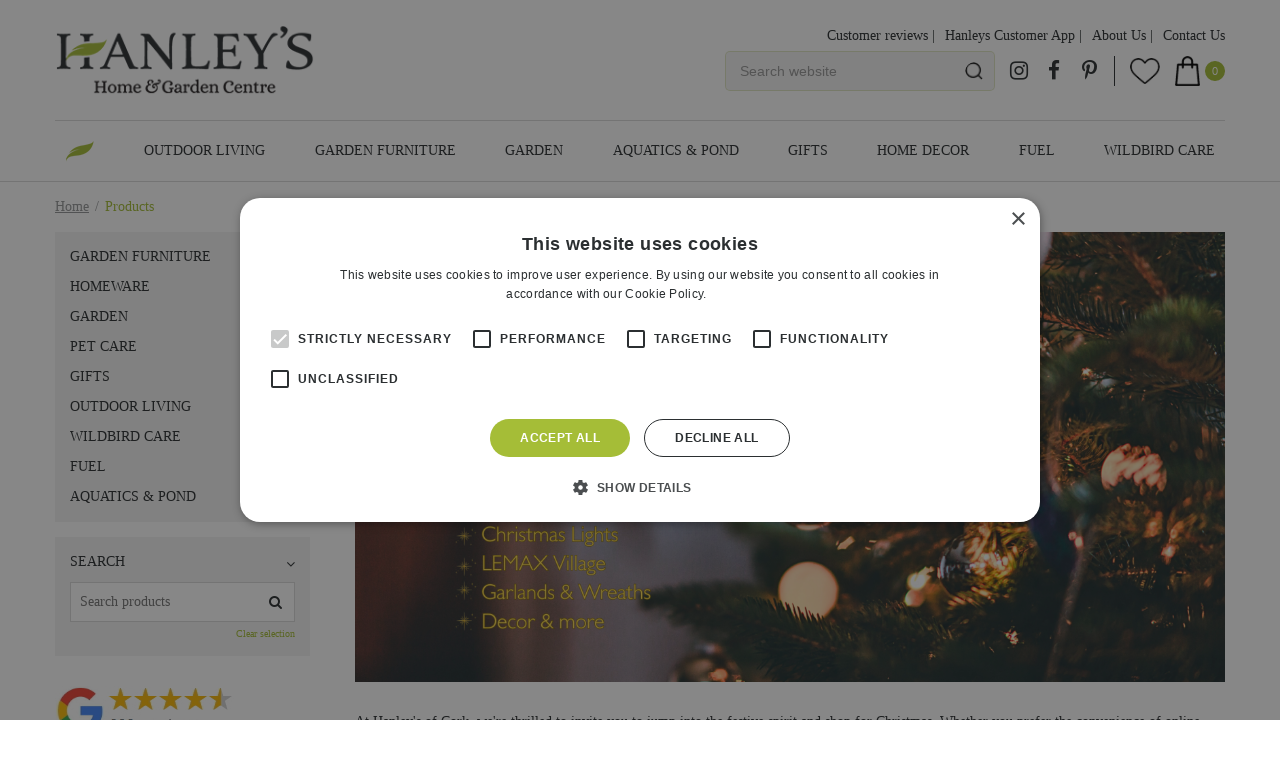

--- FILE ---
content_type: text/html; charset=utf-8
request_url: https://www.hanleysofcork.com/christmas
body_size: 31284
content:
<!DOCTYPE html>
<html lang="en"><head>
<meta charset="utf-8">
<!-- Google Tag Manager -->
<script>(function(w,d,s,l,i){w[l]=w[l]||[];w[l].push({'gtm.start':
new Date().getTime(),event:'gtm.js'});var f=d.getElementsByTagName(s)[0],
j=d.createElement(s),dl=l!='dataLayer'?'&l='+l:'';j.async=true;j.src=
'https://www.googletagmanager.com/gtm.js?id='+i+dl;f.parentNode.insertBefore(j,f);
})(window,document,'script','dataLayer','GTM-WRDRSHG');</script>
<!-- End Google Tag Manager --><meta name="viewport" content="width=device-width, initial-scale=1, maximum-scale=1, minimum-scale=1, shrink-to-fit=no">
<title>Christmas | Hanley's of Cork - Hanleys of Cork</title>
<meta name="description" content="At Hanley's we have a full range in store of Artificial trees, Garlands &amp;amp; Wreaths, Christmas Lights, Tree decorations and more!">
<meta name="keywords" content="Christmas, Artificial trees, Christmas decorations">
<meta property="og:description" content="At Hanley's we have a full range in store of Artificial trees, Garlands &amp;amp; Wreaths, Christmas Lights, Tree decorations and more!">
<meta property="og:type" content="article">
<meta property="og:url" content="https://www.hanleysofcork.com/products">
<meta property="og:description" content="">
<meta property="og:image" content="https://www.hanleysofcork.com/files/images/social-media/og-image-1200x627-64940a3c2d8fa_facebook.webp">
<meta property="og:title" content="Products">
<meta property="og:locale" content="en_IE">
<meta property="og:site_name" content="Hanleys of Cork">
<meta name="format-detection" content="telephone=no">
<meta name="apple-itunes-app" content="app-id=1594808994">
	<meta name="google-play-app" content="app-id=com.gardenconnect.sng_hanleys">
	<link rel="alternate" type="application/rss+xml" href="https://www.hanleysofcork.com/news/feed.xml">
<link href="https://www.googletagmanager.com" rel="dns-prefetch" crossorigin>
<link href="https://www.google.com" rel="dns-prefetch" crossorigin>

<link href="https://www.googletagmanager.com" rel="preconnect" crossorigin>
<link href="https://www.google.com" rel="preconnect" crossorigin>

<!-- Facebook Pixel Code -->
<script>
  !function(f,b,e,v,n,t,s)
  {if(f.fbq)return;n=f.fbq=function(){n.callMethod?n.callMethod.apply(n,arguments):n.queue.push(arguments)};
    if(!f._fbq)f._fbq=n;n.push=n;n.loaded=!0;n.version='2.0';
    n.queue=[];t=b.createElement(e);t.async=!0;
    t.src=v;s=b.getElementsByTagName(e)[0];
    s.parentNode.insertBefore(t,s)}(window, document,'script',
    'https://connect.facebook.net/en_US/fbevents.js');
  fbq('init', '3595841970543923');
  fbq('track', 'PageView');
</script>
<!-- End Facebook Pixel Code -->

<!-- Global site tag (gtag.js) - Google Ads: 967190539 -->
<script async src="https://www.googletagmanager.com/gtag/js?id=AW-967190539"></script>
<script>
  window.dataLayer = window.dataLayer || [];
  function gtag(){dataLayer.push(arguments);}
  gtag('js', new Date());
  gtag('config', 'AW-967190539');
</script>
<script>
  gtag('event', 'page_view', {
    'send_to': 'AW-967190539',
    'value': 'replace with value',
    'items': [{
      'id': 'replace with value',
      'google_business_vertical': 'retail'
    }]
  });
</script>
<script src="https://apps.elfsight.com/p/platform.js" defer></script>
<meta name="ahrefs-site-verification" content="d5eba56dec120866866e94685cb948eb81e71fffcd5545438caa5829c45fb0ec">
<meta name="p:domain_verify" content="e4d579229a1110c77652c8551dcc6742"/>
<meta name="trustpilot-one-time-domain-verification-id" content="ef076d8c-bdd6-4f9c-935c-9db9bdf616c3"/>
<link href="/files/images/icons/favicon-1613630172" rel="icon" type="image/x-icon" />
<link href="https://www.hanleysofcork.com/products" rel="canonical" />
<link href="/files/images/icons/e429457e6d/apple-touch-icon-precomposed.png" rel="apple-touch-icon" />
<link rel="preload" href="/font/fontawesome-webfont.woff2?v=4.7.0" as="font" crossorigin>
<link rel="dns-prefetch" href="https://www.google-analytics.com" crossorigin>
<link rel="dns-prefetch" href="https://stats.g.doubleclick.net" crossorigin>
<link rel="stylesheet" type="text/css" href="/website/default-v2/css/style_production.65.css">



    <script type="text/javascript">
  	var app = {"baseUrl":"","assetUrl":"","locale":"en_IE","language":"en"};
  	app.lang = app.lang || {};
	</script>
		</head>
<body class="col_equal responsive en_IE en webshop webshop_frontpage webshop_frontpage_21">
<!-- Google Tag Manager (noscript) -->
<noscript><iframe src="https://www.googletagmanager.com/ns.html?id=GTM-WRDRSHG"
height="0" width="0" style="display:none;visibility:hidden"></iframe></noscript>
<!-- End Google Tag Manager (noscript) --><script async defer src="https://assets.pinterest.com/js/pinit.js "></script>

<noscript><img height="1" width="1" style="display:none"
src="https://www.facebook.com/tr?id=3595841970543923&ev=PageView&noscript=1"
/></noscript>
<div class="elfsight-app-7c5c5134-7338-4d6e-9ee1-de8f65f41134"></div><div id="body_content">
	<div id=skip-link><a href="#content" class="sr-only sr-only-focusable">Jump to content</a></div>
		<section id=container>
		<header class="layout_placeholder placeholder-header">
	<div class=in>
		<div id="layout_block_11" class="layout_block block_type_breadcrumbs">
	<div class=in itemscope itemtype="https://schema.org/BreadcrumbList">		<div class="breadcrumb" itemprop="itemListElement" itemscope itemtype="https://schema.org/ListItem">
		  		  <a itemprop="item"  href="/" class="home" title="Home"><span itemprop="name">Home</span><meta itemprop="position" content="1"></a>
		  <div class="separator">&gt;</div>		</div>
			<div class="breadcrumb" itemprop="itemListElement" itemscope itemtype="https://schema.org/ListItem">
		  		  <a itemprop="item"  href="/products" title="Products"><span itemprop="name">Products</span><meta itemprop="position" content="2"></a>
		  		</div>
	</div>
</div><!-- no html found for block id 46 -->	
	</div>
</header>	    <div class="column_wrapper disable_right column-2">
	    	<div class=in>
				<div class=main_column id=main_column>
					<div class="layout_placeholder placeholder-content_top">
	<div class="in">
		<div id="layout_block_4" class="layout_block block_type_logo">
	<div class=in>
		<a href="/" title="Hanleys of Cork" class="logo">
			<img src="/website/default-v2/images/logo.png" alt="Hanleys of Cork" width="259" height="70" loading="eager">
		</a>
	</div>
</div><div id="layout_block_27" class="layout_block block_type_html header-menu">
		<div class="wrap">
		<div class=in>
						<div class=block-content><p><a class="fa fa-reorder" href="#">menu</a></p></div>					</div>
	</div>
	</div>
<div id="layout_block_8" class="layout_block block_type_search_box_2">
	<div class=wrap>
		<div class=in>
			<div class=block-content>
				<form name="search2" class=form action="/search">
					<input type=hidden id=search_id name="search_id" value="8">
					<div class="grid-10-12">
						<input type=text name=q id=search-input placeholder="Search website">
					</div>
					<div class="grid-2-12">
						<input type=submit name=search-submit id=search-submit value="Search">
					</div>
				</form>
			</div>
		</div>
	</div>
</div>
<div id="layout_block_16" class="layout_block block_type_html header-social">
		<div class="wrap">
		<div class=in>
						<div class=block-content><ul>
	<li><a class="fa fa-instagram" href="https://www.instagram.com/hanleyscork/" rel="noopener noreferrer" target="_blank">ig</a></li>
	<li><a class="fa fa-facebook" href="https://www.facebook.com/HanleysCork/" rel="noopener noreferrer" target="_blank">fb</a></li>
	<li><a class="fa fa-pinterest-p" href="https://www.pinterest.ie/HanleysCork/" rel="noopener noreferrer" target="_blank">pin</a></li>
</ul></div>					</div>
	</div>
	</div>

<div id="layout_block_15" class="layout_block block_type_webshop_wishlist" onclick="document.location.href='/webshop/wishlist'" title="Go to the wishlist">
	<div class="wrap">
		<div class=in>
						<div class=block-content>
				<a href="/webshop/wishlist" title="Wishlist" class="wishlistLink">
					<span class="info no_items">
						No items in wishlist					</span>
				</a>
			</div>
					</div>
	</div>
</div>
<div id="layout_block_14" class="layout_block block_type_webshop_shoppingcart"  title="Go to the shopping cart">
	<div class="wrap popup-cart-container">
		<div class=in>
						<div class=block-content>
                								<a href="/cart" class="cartLink">
					<span class="info no_items">
						No items in shopping cart					</span>
				</a>
								<div class="cart-links no_items">
					<div class="pay-link"><a href="/cart" title="View cart">View cart</a></div>
				</div>
							</div>
					</div>
	</div>
</div>
<nav id="layout_block_28" class="layout_block block_type_navigation menu-top submenu_vertical_show">
<div class="in">
<ul>
  <li class="first" id="item_159"><span class=headlink>
    <a id="159" title="Customer reviews" class="label " href="https://www.hanleysofcork.com/bestsellers/customer-favourites" target="_self"><span class=in>Customer reviews  |</span></a>
             
             </span>
  </li>
  <li class="" id="item_117"><span class=headlink>
    <a id="117" title="Hanleys Customer App  |" class="label " href="https://www.hanleysofcork.com/app" target="_self"><span class=in>Hanleys Customer App  |</span></a>
             
             </span>
  </li>
  <li class="" id="item_38"><span class=headlink>
    <a id="38" title="About Us  |" class="label " href="/about-us" target="_self"><span class=in>About Us  |</span></a>
             
             </span>
  </li>
  <li class="last" id="item_39"><span class=headlink>
    <a id="39" title="Contact Us" class="label " href="https://www.hanleysofcork.com/contact-us" target="_self"><span class=in>Contact Us</span></a>
             
             </span>
  </li>
</ul>
</div>
</nav>
<nav id="layout_block_12" class="layout_block block_type_navigation menu-main submenu_horizontal">
<div class="in">
<ul>
  <li class="first" id="item_1"><span class=headlink>
    <a id="1" title="Home" class="label " href="/" target="_self"><span class=in>Home</span></a>
             
             </span>
  </li>
  <li class="has_submenu has_submenu" id="item_21"><span class=headlink>
    <a id="21" title="Outdoor Living" class="label " href="/outdoor-living" target="_self"><span class=in>Outdoor Living</span></a>
             <span class="submenu_button"></span>
             </span>
    <div class="sub submenu"><ul>
      <li><span class=headlink>
        <a id="104" title="OONI Pizza Ovens" class="label " href="https://www.hanleysofcork.com/outdoor-living/ooni-pizza-ovens" target="_self"><span class=in>OONI Pizza Ovens</span></a>
		             </span>
      </li>
      <li><span class=headlink>
        <a id="70" title="Barbecues" class="label " href="https://www.hanleysofcork.com/outdoor-living/barbecues" target="_self"><span class=in>Barbecues</span></a>
		             </span>
      </li>
      <li><span class=headlink>
        <a id="71" title="Outdoor Heating" class="label " href="https://www.hanleysofcork.com/outdoor-living/outdoor-heating1" target="_self"><span class=in>Outdoor Heating</span></a>
		             </span>
      </li>
      <li><span class=headlink>
        <a id="72" title="Garden Lighting" class="label " href="https://www.hanleysofcork.com/outdoor-living/lighting" target="_self"><span class=in>Garden Lighting</span></a>
		             </span>
      </li>
      <li><span class=headlink>
        <a id="181" title="Garden Decoration" class="label " href="https://www.hanleysofcork.com/outdoor-living/garden-decoration" target="_self"><span class=in>Garden Decoration</span></a>
		             </span>
      </li>
    </ul></div>
  </li>
  <li class="has_submenu" id="item_26"><span class=headlink>
    <a id="26" title="Garden Furniture" class="label " href="/garden-furniture" target="_self"><span class=in>Garden Furniture</span></a>
             <span class="submenu_button"></span>
             </span>
    <div class="sub submenu"><ul>
      <li class="first"><span class=headlink>
        <a title="Garden Furniture New for 2025" class="label " href="/garden-furniture/garden-furniture-new-for-2025"><span class=in>Garden Furniture 2025</span></a>
		             </span>
      </li>
      <li><span class=headlink>
        <a title="In Stock Furniture" class="label " href="/garden-furniture/in-stock-furniture"><span class=in>In Stock Furniture</span></a>
		             </span>
      </li>
      <li><span class=headlink>
        <a title="Dining sets" class="label " href="/garden-furniture/dining-sets"><span class=in>Dining sets</span></a>
		             </span>
      </li>
      <li><span class=headlink>
        <a title="Lounge sets" class="label " href="/garden-furniture/lounge-sets"><span class=in>Lounge sets</span></a>
		             </span>
      </li>
      <li><span class=headlink>
        <a title="Sun Loungers &amp; Seats" class="label " href="/garden-furniture/sun-loungers-seats"><span class=in>Sun Loungers &amp; Seats</span></a>
		             </span>
      </li>
      <li><span class=headlink>
        <a title="Rattan garden furniture" class="label " href="/garden-furniture/rattan-garden-furniture"><span class=in>Rattan furniture</span></a>
		             </span>
      </li>
      <li><span class=headlink>
        <a title="Metal Furniture" class="label " href="/garden-furniture/metal-furniture"><span class=in>Metal Furniture</span></a>
		             </span>
      </li>
      <li><span class=headlink>
        <a title="Parasols &amp; Accessories" class="label " href="/garden-furniture/parasols-accessories"><span class=in>Parasols &amp; Accessories</span></a>
		             </span>
      </li>
      <li class="last"><span class=headlink>
        <a title="Outdoor Storage  Boxes" class="label " href="/garden-furniture/outdoor-storage-boxes"><span class=in>Outdoor Storage  Boxes</span></a>
		             </span>
      </li>
    </ul></div>
  </li>
  <li class="has_submenu has_submenu" id="item_23"><span class=headlink>
    <a id="23" title="Garden" class="label " href="/garden-products" target="_self"><span class=in>Garden</span></a>
             <span class="submenu_button"></span>
             </span>
    <div class="sub submenu"><ul>
      <li><span class=headlink>
        <a id="169" title="Summer Bulbs" class="label " href="https://www.hanleysofcork.com/garden-products/summer-bulbs" target="_self"><span class=in>Summer Bulbs</span></a>
		             </span>
      </li>
      <li><span class=headlink>
        <a id="77" title="Plant Care" class="label " href="https://www.hanleysofcork.com/garden-products/plant-care" target="_self"><span class=in>Plant Care</span></a>
		             </span>
      </li>
      <li><span class=headlink>
        <a id="78" title="Lawn Care" class="label " href="https://www.hanleysofcork.com/garden-products/lawn-care" target="_self"><span class=in>Lawn Care</span></a>
		             </span>
      </li>
      <li><span class=headlink>
        <a id="79" title="Grow Your Own" class="label " href="https://www.hanleysofcork.com/garden-products/grow-your-own" target="_self"><span class=in>Grow Your Own</span></a>
		             </span>
      </li>
      <li><span class=headlink>
        <a id="80" title="Landscaping" class="label " href="https://www.hanleysofcork.com/garden-products/landscaping" target="_self"><span class=in>Landscaping</span></a>
		             </span>
      </li>
      <li><span class=headlink>
        <a id="81" title="Pots &amp; Planters" class="label " href="https://www.hanleysofcork.com/garden-products/pots-planters" target="_self"><span class=in>Pots &amp; Planters</span></a>
		             </span>
      </li>
      <li><span class=headlink>
        <a id="82" title="Garden Tools" class="label " href="https://www.hanleysofcork.com/garden-products/garden-tools" target="_self"><span class=in>Garden Tools</span></a>
		             </span>
      </li>
      <li><span class=headlink>
        <a id="83" title="Garden Wear" class="label " href="https://www.hanleysofcork.com/garden-products/garden-wear" target="_self"><span class=in>Garden Wear</span></a>
		             </span>
      </li>
    </ul></div>
  </li>
  <li class="" id="item_29"><span class=headlink>
    <a id="29" title="Aquatics &amp; Pond" class="label " href="https://www.hanleysofcork.com/aquatics-pond" target="_self"><span class=in>Aquatics &amp; Pond</span></a>
             
             </span>
  </li>
  <li class="has_submenu has_submenu" id="item_31"><span class=headlink>
    <a id="31" title="Gifts" class="label " href="/gifts" target="_self"><span class=in>Gifts</span></a>
             <span class="submenu_button"></span>
             </span>
    <div class="sub submenu"><ul>
      <li><span class=headlink>
        <a id="123" title="Giftcards" class="label " href="/products/73/giftcards" target="_self"><span class=in>Giftcards</span></a>
		             </span>
      </li>
    </ul></div>
  </li>
  <li class="has_submenu has_submenu" id="item_27"><span class=headlink>
    <a id="27" title="Home decor" class="label " href="/homeware" target="_self"><span class=in>Home decor</span></a>
             <span class="submenu_button"></span>
             </span>
    <div class="sub submenu"><ul>
      <li><span class=headlink>
        <a id="114" title="Hug Rugs" class="label " href="https://www.hanleysofcork.com/homeware/hug-rugs" target="_self"><span class=in>Hug Rugs</span></a>
		             </span>
      </li>
      <li><span class=headlink>
        <a id="115" title="Indoor &amp; Outdoor Mats" class="label " href="https://www.hanleysofcork.com/homeware/indoor-outdoor-mats" target="_self"><span class=in>Indoor &amp; Outdoor Mats</span></a>
		             </span>
      </li>
      <li><span class=headlink>
        <a id="75" title="Indoor Plant Care" class="label " href="https://www.hanleysofcork.com/homeware/indoor-plant-care" target="_self"><span class=in>Indoor Plant Care</span></a>
		             </span>
      </li>
      <li><span class=headlink>
        <a id="116" title="Artifical Plants" class="label " href="https://www.hanleysofcork.com/homeware/artifical-plants" target="_self"><span class=in>Artifical Plants</span></a>
		             </span>
      </li>
      <li><span class=headlink>
        <a id="154" title="Indoor Pots" class="label " href="https://www.hanleysofcork.com/homeware/indoor-pots" target="_self"><span class=in>Indoor Pots</span></a>
		             </span>
      </li>
    </ul></div>
  </li>
  <li class="" id="item_161"><span class=headlink>
    <a id="161" title="Fuel" class="label " href="/fuels" target="_self"><span class=in>Fuel</span></a>
             
             </span>
  </li>
  <li class="has_submenu" id="item_147"><span class=headlink>
    <a id="147" title="WildBird Care" class="label " href="/wildbird-care" target="_self"><span class=in>WildBird Care</span></a>
             <span class="submenu_button"></span>
             </span>
    <div class="sub submenu"><ul>
      <li class="first"><span class=headlink>
        <a title="Wildlife" class="label " href="/wildbird-care/wildlife"><span class=in>Wildlife</span></a>
		             </span>
      </li>
      <li><span class=headlink>
        <a title="Wildbird Food" class="label " href="/wildbird-care/wildbird-food"><span class=in>Wildbird Food</span></a>
		             </span>
      </li>
      <li class="last"><span class=headlink>
        <a title="Wildbird Feeders" class="label " href="/wildbird-care/wildbird-feeders"><span class=in>Wildbird Feeders</span></a>
		             </span>
      </li>
    </ul></div>
  </li>
</ul>
</div>
</nav>
	</div>
</div>					<section id=content tabindex="-1">
						<div class=in>
																					<article class="webshop-products">
	<div id="ajax_content">
						<div class="shop_frontpage_columns">
								<div id="shop_frontpage_placeholder_49" class="column colspan4">
					<div class="in">
						<div id="shop_frontpage_block_248" class="shop_frontpage_block block_type_html">
		<div class="wrap" >
		<div class=in>
						<div class=block-content><p><img alt="" height="450" src="https://www.hanleysofcork.com/files/files/xmas-landing-page-2-1958x1013-68ed153d54921.png" style="width: 870px; height: 450px;" width="870" /></p></div>					</div>
	</div>
	</div>
<div id="shop_frontpage_block_149" class="shop_frontpage_block block_type_html">
		<div class="wrap" >
		<div class=in>
						<div class=block-content><p>At Hanley&#39;s of Cork, we&#39;re thrilled to invite you to jump into the festive spirit and shop for Christmas. Whether you prefer the convenience of online shopping or the charm of in-store browsing, we&#39;ve got everything you need to make this Christmas truly special.&nbsp; We have a wide range of&nbsp;artificial trees, decorations and Lemax Villages here at Hanley&#39;s, so you can find something that will suit both your style and budget. Are you ready to get into that Holiday spirit?&nbsp;</p></div>					</div>
	</div>
	</div>
<div id="shop_frontpage_block_148" class="shop_frontpage_block block_type_html home-cat block_33">
	<a href="https://www.hanleysofcork.com/christmas/christmas-trees" target="_self">	<div class="wrap gc-img"  data-src="/files/images/misc/christmas-trees-856x565-633692d6d363a_n.webp">
		<div class=in>
						<span class=block-title><h2 title="Christmas Trees">Christmas Trees</h2></span>					</div>
	</div>
	</a></div>
<div id="shop_frontpage_block_150" class="shop_frontpage_block block_type_html home-cat block_33">
	<a href="https://www.hanleysofcork.com/christmas/lemax-villages" target="_self">	<div class="wrap gc-img"  data-src="/files/images/misc/lemax-villages-300x218-6336953cea36b_n.webp">
		<div class=in>
						<span class=block-title><h2 title="Lemax Villages">Lemax Villages</h2></span>					</div>
	</div>
	</a></div>
<div id="shop_frontpage_block_151" class="shop_frontpage_block block_type_html home-cat block_33">
	<a href="https://www.hanleysofcork.com/christmas/christmas-lights" target="_self">	<div class="wrap gc-img"  data-src="/files/images/misc/christmas-lights-973x620-633695d5baea2_n.webp">
		<div class=in>
						<span class=block-title><h2 title="Christmas Lights">Christmas Lights</h2></span>					</div>
	</div>
	</a></div>
					</div>
				</div>
							</div>
			<div class="shop_frontpage_columns below_products">
					<div id="shop_frontpage_placeholder_50" class="column colspan4">
				<div class="in">
					<div id="shop_frontpage_block_304" class="shop_frontpage_block block_type_html">
		<div class="wrap" >
		<div class=in>
						<div class=block-content><h2>Find Your Perfect Christmas Tree</h2>

<p>Not everyone has the space (or the patience!) for a real tree, and that&rsquo;s where our artificial Christmas trees come in. They look the part, they last for years, and you won&rsquo;t be picking up pine needles until Easter. We&rsquo;ve got big statement trees if you want to go all out, a pre lit Christmas tree if you&rsquo;d rather skip the hassle of stringing the lights yourself, and even a small Christmas tree that&rsquo;s perfect for an apartment, bedroom, or little nook. Honestly, once it&rsquo;s dressed with your favourite baubles, you&rsquo;ll forget it&rsquo;s not real.</p>

<h2>Step Into the Magic of Lemax Villages</h2>

<p>Now, this is something special. If you&rsquo;ve ever seen a Lemax Christmas village lit up on a shelf or mantelpiece, you&rsquo;ll know the kind of magic we&rsquo;re talking about. The tiny houses, the little shopfronts, the people frozen mid-scene &ndash; it feels like stepping into a storybook. Some people add one Lemax piece every year, slowly building their own little world. Others go all in and create a full display in one go. Either way, Lemax Ireland collectors know the joy of seeing that village come to life each December. It&rsquo;s a tradition as much as a decoration.</p>

<h2>Light Up Your Christmas</h2>

<p>You can&rsquo;t really do Christmas without lights, can you? There&rsquo;s just something about that warm glow. Whether it&rsquo;s a string of soft Christmas tree lights twinkling in the corner, commercial lighting to brighten up the outside of a building, or scenery lighting that adds atmosphere to your village or garlands &ndash; it all sets the mood. Some people go for classic white, others for full-on colour. Either way, once the lights are switched on, it suddenly feels like Christmas has arrived.</p>

<h2>Dress Your Home with Garlands &amp; Wreaths</h2>

<p>Nothing says Christmas quite like a wreath on the door or a garland draped over the fireplace. Some people like the classic evergreen look, others prefer a bit of sparkle with berries, ribbons or even lights tucked in. A Christmas wreath with lights really does make the entrance feel magical, while a garland with twinkling bulbs along the stairs can completely change the mood indoors. Whether you go simple or full of detail, there&rsquo;s a charm in finding that one piece that feels like it belongs in your home.</p>

<h2>Add the Finishing Touch with Decorations</h2>

<p>And then, of course, there&rsquo;s the fun part &ndash; the decorations. This is where you can really let your personality shine. Maybe you&rsquo;re someone who loves the traditional reds and golds, or maybe your tree ends up with a mix of ornaments collected over the years (a little bit mismatched, but full of memories). If you&rsquo;re wondering how to decorate a Christmas tree, the usual way is to start with the lights, weave in your garlands or ribbons, and then hang the decorations, leaving the special ones for the best branches. But honestly &ndash; there are no strict rules. The best tree is the one that makes you smile when you switch on the lights.</p>

<h2>Shop online or visit Hanley&#39;s</h2>

<p>At Hanley&rsquo;s of Cork, Christmas really is our favourite time of the year. It&rsquo;s the season when the shop feels alive with sparkle and colour, and we love helping people find those little touches that make a house feel festive. Whether you&rsquo;re ordering online with a cup of tea in hand or wandering through our store to soak up the atmosphere, you&rsquo;ll find everything from trees and lights to decorations and, of course, the magical Lemax villages. There&rsquo;s something here for every style, every budget, and every corner of your home.</p></div>					</div>
	</div>
	</div>
<div id="shop_frontpage_block_305" class="shop_frontpage_block block_type_html home-cat block_33">
	<a href="https://www.hanleysofcork.com/christmas/christmas-trees" target="_self">	<div class="wrap gc-img"  data-src="/files/images/misc/background-856x565-68c413e349944_n.webp">
		<div class=in>
						<span class=block-title><h2 title="Christmas Trees (copy)">Christmas Trees (copy)</h2></span>					</div>
	</div>
	</a></div>
<div id="shop_frontpage_block_306" class="shop_frontpage_block block_type_html home-cat block_33">
	<a href="https://www.hanleysofcork.com/christmas/lemax-villages" target="_self">	<div class="wrap gc-img"  data-src="/files/images/misc/background-300x218-68c413e7d1936_n.webp">
		<div class=in>
						<span class=block-title><h2 title="Lemax Villages (copy)">Lemax Villages (copy)</h2></span>					</div>
	</div>
	</a></div>
<div id="shop_frontpage_block_307" class="shop_frontpage_block block_type_html home-cat block_33">
	<a href="https://www.hanleysofcork.com/christmas/christmas-lights" target="_self">	<div class="wrap gc-img"  data-src="/files/images/misc/background-973x620-68c413ea704e0_n.webp">
		<div class=in>
						<span class=block-title><h2 title="Christmas Lights (copy)">Christmas Lights (copy)</h2></span>					</div>
	</div>
	</a></div>
				</div>
			</div>
				</div>
	<script type="text/javascript">
function postToUrl(path, params, method) {
	method = method || "post"; // Set method to post by default, if not specified.

	var form = $(document.createElement( "form" ))
		.attr( {"method": method, "action": path} );

	$.each( params, function(key,value){
		$.each( value instanceof Array? value : [value], function(i,val){
			$(document.createElement("input"))
				.attr({ "type": "hidden", "name": key, "value": val })
				.appendTo( form );
		});
	} );

	form.appendTo( document.body ).submit();
}

function changeLimit(current_href) {
	var limit = $('#pageLimit').val();
	if(!window.history.pushState) {
		postToUrl(current_href, {"limit": limit});
		return false;
	}
	$.ajax({
		url: current_href,
		dataType: 'json',
		type: 'post',
		data: {
			'limit': limit,
			'no_filter': true
		},
		beforeSend: function(){
			$.blockUI.defaults.css = {};
			$('#products_overview').block({ message: '<div class=block-message-in><h2>Loading...</h2></div>', overlayCSS: { backgroundColor: '#fff', cursor: 'default' } });
		},
		success: function(response){
			$('article.webshop-products').html(response.content);
			
			$.scrollTo('#products_overview', 0, { axis: 'y' });

			if (typeof toggleFilter === "function") {
				toggleFilter();
			}

			var title = $('title').text().replace(/&amp;/g, '&').replace(/&gt;>/g, '>').replace(/&lt;/g, 'M').replace(/&quot;/g, '"');
			var current_url = response.current_url;

			history.pushState({'goto':current_url}, title, current_url);

			/* Check if page was changed on the server side */
			if (current_href.indexOf('page/') !== -1) {
			    var page = current_href.substr((current_href.indexOf('page/') + 5));
			    if (page.length) {
                    var new_page = '';
                    if (current_url.indexOf('page/') !== -1) {
                        new_page = current_url.substr((current_url.indexOf('page/') + 5));
                    }
                    if (new_page.substr(0, page.length) != page) {
                        window.location.href = current_url;
                    }
                }
            }

			if($('#grid-container-products').length === 1){
				$('#grid-container-products img').on("load", function() {
					 $('#grid-container-products').masonry({ itemSelector: '.product', stamp: '.stamp', isFitWidth: true });
				});
			}
		}
	});

	return false;
}

function changeSort(current_href) {
	var sort = $('#pageSort').val();
	if(!window.history.pushState) {
		postToUrl(current_href, {"sort": sort});
		return false;
	}
	$.ajax({
		url: current_href,
		dataType: 'json',
		type: 'post',
		data: {
			'sort': sort,
			'no_filter': true
		},
		beforeSend: function(){
			$.blockUI.defaults.css = {};
			$('#products_overview').block({ message: '<div class=block-message-in><h2>Loading...</h2></div>', overlayCSS: { backgroundColor: '#fff', cursor: 'default' } });
		},
		success: function(response){
			$('article.webshop-products').html(response.content);
			
			$.scrollTo('#products_overview', 0, { axis: 'y' });

			if (typeof toggleFilter === "function") {
				toggleFilter();
			}

			var title = $('title').text().replace(/&amp;/g, '&').replace(/&gt;>/g, '>').replace(/&lt;/g, 'M').replace(/&quot;/g, '"');
			var current_url = response.current_url;

			history.pushState({'goto':current_url}, title, current_url);

			if($('#grid-container-products').length === 1){
				$('#grid-container-products img').on("load", function() {
					 $('#grid-container-products').masonry({ itemSelector: '.product', stamp: '.stamp', isFitWidth: true });
				});
			}
		}
	});

	return false;
}

window.onpopstate = function(e){
	if(e.state && e.state.goto){
		window.location.href = e.state.goto;
	}
};
</script>
	</div>
</article>
<script type="text/javascript">
	var firstRun = true;
	
	function setConformingHeight(el, newHeight) {
		// set the height to something new, but remember the original height in case things change
		el.data("originalHeight", (el.data("originalHeight") == undefined) ? (el.outerHeight()) : (el.data("originalHeight")));	
		el.attr('style', ((el.data("originalStyle") != undefined) ? (el.data("originalStyle")) : '') + 'height: ' + newHeight + 'px !important;');
	}
	
	function getOriginalHeight(el) {
		// if the height has changed, send the originalHeight
		return (el.data("originalHeight") == undefined) ? (el.outerHeight()) : (el.data("originalHeight"));
	}
	
	function saveOriginalStyles(elements) {
		elements.each(function() {
			var $this = $(this)
			$this.data("originalStyle", (($this.attr('style') != undefined) ? ($this.attr('style')) : ''));
		});
	}
	
	function columnConform() {
		var currentTallest = 0,
			currentRowStart = 0,
			rowDivs = [];
		
		var elements = $('#products_overview').find('.product > .wrap');
	
		if (firstRun) {
			saveOriginalStyles(elements);
			firstRun = false;
		}
	
		// first remove originalHeight data and reset height
		elements.removeData('originalHeight').attr('style', 'height: auto !important;');
		
	 	// find the tallest DIV in the row, and set the heights of all of the DIVs to match it.
		elements.each(function() {
			var $this = $(this);
			if(currentRowStart != $this.position().top) {
				// we just came to a new row.  Set all the heights on the completed row
	   			for(currentDiv = 0 ; currentDiv < rowDivs.length ; currentDiv++)
		   			setConformingHeight(rowDivs[currentDiv], currentTallest);
	
				// set the variables for the new row
				rowDivs = []; // empty the array
				currentRowStart = $this.position().top;
				currentTallest = getOriginalHeight($this);
				rowDivs.push($this);
			} else {
				// another div on the current row.  Add it to the list and check if it's taller
				rowDivs.push($this);
				currentTallest = (currentTallest < getOriginalHeight($this)) ? (getOriginalHeight($this)) : (currentTallest);
			}
			// do the last row
			for(currentDiv = 0 ; currentDiv < rowDivs.length ; currentDiv++) 
				setConformingHeight(rowDivs[currentDiv], currentTallest);
		});
	}
</script>    				
													</div>
					</section>
					<div class="layout_placeholder placeholder-content_bottom">
	<div class="in">
		<!-- no products found for block id 59 --><div id="layout_block_82" class="layout_block block_type_html home-cat block_33">
	<a href="https://www.hanleysofcork.com/christmas" target="_self">	<div class="wrap gc-img" data-src="/files/images/misc/christmas-754x726-6913285f32b58_n.webp">
		<div class=in>
						<span class=block-title><h3 title="Christmas">Christmas</h3></span>					</div>
	</div>
	</a></div>
<div id="layout_block_37" class="layout_block block_type_html home-cat block_33">
	<a href="https://www.hanleysofcork.com/homeware/hug-rugs" target="_self">	<div class="wrap gc-img" data-src="/files/images/misc/hug-rugs-560x450-65b3abfe22d23_n.webp">
		<div class=in>
						<span class=block-title><h3 title="Hug Rugs">Hug Rugs</h3></span>					</div>
	</div>
	</a></div>
<div id="layout_block_39" class="layout_block block_type_html home-cat block_33">
	<a href="https://www.hanleysofcork.com/outdoor-living/outdoor-heating1/firepits-firebowls" target="_self">	<div class="wrap gc-img" data-src="/files/images/misc/firepits-500x333-63107cbc55e46_n.webp">
		<div class=in>
						<span class=block-title><h3 title="Firepits">Firepits</h3></span>					</div>
	</div>
	</a></div>
<div id="layout_block_60" class="layout_block block_type_html">
		<div class="wrap">
		<div class=in>
						<div class=block-content><script src="https://apps.elfsight.com/p/platform.js" defer></script>
<div class="elfsight-app-432e236b-bcb7-4569-8c61-334029b1cf00">&nbsp;</div></div>					</div>
	</div>
	</div>
<div id="layout_block_77" class="layout_block block_type_html">
		<div class="wrap">
		<div class=in>
						<div class=block-content><script src="https://static.elfsight.com/platform/platform.js" data-use-service-core defer></script>
<div class="elfsight-app-9b5ae48b-c0f1-4c60-afc4-dfd7655b9609" data-elfsight-app-lazy="">&nbsp;</div></div>					</div>
	</div>
	</div>
	</div>
</div>				</div>
				<aside class="layout_placeholder placeholder-left">
	<div class="in">
		
<div id="layout_block_21" class="layout_block block_type_webshop_products_filter webshop_products_filter_tree">
	<div class=wrap>
		<div class=in>

			

						<div class=block-content>
				<div class="not_mobile category_navigation tree has_no_parent_link"><ul class="navigation">
    <li class="has_submenu ">
        <a title="Garden Furniture" href="/garden-furniture">Garden Furniture</a>
<span class="submenu_button"></span>    </li>
    <li class="has_submenu ">
        <a title="Homeware" href="/homeware">Homeware</a>
<span class="submenu_button"></span>    </li>
    <li class="has_submenu ">
        <a title="Garden" href="/garden-products">Garden</a>
<span class="submenu_button"></span>    </li>
    <li class="has_submenu ">
        <a title="Pet Care" href="/pet-care">Pet Care</a>
<span class="submenu_button"></span>    </li>
    <li class="has_submenu ">
        <a title="Gifts" href="/gifts">Gifts</a>
<span class="submenu_button"></span>    </li>
    <li class="has_submenu ">
        <a title="Outdoor Living" href="/outdoor-living">Outdoor Living</a>
<span class="submenu_button"></span>    </li>
    <li class="has_submenu ">
        <a title="Wildbird Care" href="/wildbird-care">Wildbird Care</a>
<span class="submenu_button"></span>    </li>
    <li >
        <a title="Fuel" href="/fuels">Fuel</a>
    </li>
    <li class="has_submenu ">
        <a title="Aquatics &amp; Pond" href="/aquatics-pond">Aquatics &amp; Pond</a>
<span class="submenu_button"></span>    </li>
</ul></div>				
									<div id="layout_block_filters_block" class="block_type_webshop_products_specs">
						<!-- New filter block -->
<div class=wrap>
	<div class=in>
				<div class="block-content">
						<form id="webshop_products_filter_form" method="post" action="/products">
				<input type="hidden" name="post" value="1" />
																				<div class="product-specs-block search_field">
					<div class=in>
												<div class="ps-block-title search_field"><h3 title="Search"><a href="#">Search</a></h3></div>
												<div class="ps-block-content search_field">
							<div id="search_field" >
								<input type="text" value="" id="search_field_input" name="search_field" placeholder="Search products" />
								<input type="submit" value="Search" id="search_field_submit" name="submit_search">
							</div>
							<a href="#" onclick="clearFilter('search_field_input', 'text'); return false;" class="erase-selection">Clear selection</a>
						</div>
					</div>
				</div>
							</form>
		</div>
	</div>
</div>
<script type="text/javascript">
		function productsFilter(param){
		if(param === undefined){ param = null; }

		if($('#webshop_products_filter_form #search_field_input') && $('#webshop_products_filter_form #search_field_input').val()){
			var search_field_val = $('#webshop_products_filter_form #search_field_input').val().trim();
			search_field_val = search_field_val.replace(/(\s)+/g,"$1");
			$('#webshop_products_filter_form #search_field_input').val(search_field_val);
		}

		var ajax_filter = 1;

		if (ajax_filter == '1' && window.history.pushState) {
			var data = $('#webshop_products_filter_form').serializeArray();
			if(param === true){
				data.push({name: 'remove', value: 'true'})
			}

			$.ajax({
				url: '/products/filter',
				dataType: 'json',
				type: 'post',
				data: data,
				beforeSend: function(){
					$.blockUI.defaults.css = {};
					$('#products_overview').block({ message: '<div class=block-message-in><h2>Loading...</h2></div>', overlayCSS: { backgroundColor: '#fff', cursor: 'default' } });
				},
				success: function(response) {
					if (response.error) {
						alert(response.error);
					} else {
						var current_url = response.current_url;
						var current_title = response.current_title.replace(/&amp;/g, '&').replace(/&gt;>/g, '>').replace(/&lt;/g, 'M').replace(/&quot;/g, '"');
						var current_breadcrumbs = response.current_breadcrumbs;

						$('title').html(current_title);
						$('.block_type_breadcrumbs').html(current_breadcrumbs);

						$('article.webshop-products').html(response.content);
						$('#layout_block_filters_block').html(response.filter_block);

						$.scrollTo('#products_overview', 0, { axis: 'y' });

						toggleFilter();

						history.pushState({'goto':current_url}, current_title, current_url);

						reloadSlider();
						if($('#grid-container-products').length === 1){
							$('#grid-container-products img').on("load", function() {
								$('#grid-container-products').masonry({ itemSelector: '.product', stamp: '.stamp', isFitWidth: true });
							});
						}
					}
				}
			});
		} else {
						$('#webshop_products_filter_form').submit();
			
		}
		return false;
	}

	function clearFilter(filter_id, tag) {
		var check = null;
		if (filter_id == 'category_filter') {
			$('input[name="category_id"]').val('');
			$('input[name="category_slug"]').val('');
			check = true;
		}

		if (tag == 'select') {
			$('#webshop_products_filter_form #'+filter_id).find('option').removeAttr('selected');
		} else if (tag == 'checkbox' || tag == 'radio') {
			$('#webshop_products_filter_form #'+filter_id).find('li input').removeAttr('checked');
			if (filter_id == 'brands_filter') {
				$('#webshop_products_filter_form input[name="less_more[brand]"]').val('more');
			}else{
				$('#webshop_products_filter_form input[name="less_more['+filter_id+']"]').val('more');
			}
		} else if (filter_id == 'search_field_input' && tag == 'text') {
			$('#webshop_products_filter_form #'+filter_id).val('');
		} else if (filter_id == 'letter' && tag == 'text') {
			$('#webshop_products_filter_form #'+filter_id).val('');
		} else if (tag == 'slider') {
			var default_min = $('#webshop_products_filter_form #'+filter_id+'_default_min').val();
			var default_max = $('#webshop_products_filter_form #'+filter_id+'_default_max').val();
			$('#webshop_products_filter_form #'+filter_id).slider('values', 0, default_min);
			$('#webshop_products_filter_form #'+filter_id).slider('values', 1, default_max);
			$('#webshop_products_filter_form #'+filter_id+'_min').val(default_min);
			$('#webshop_products_filter_form #'+filter_id+'_max').val(default_max);
			$('#webshop_products_filter_form #'+filter_id+'_already_selected').val('0');
		}
		productsFilter(check);
	}

	function reloadSlider() {
		$('#webshop_products_filter_form .slider-range').each(function(){
			var slider_id = $(this).attr('id');

			var default_min = parseInt($('#webshop_products_filter_form #'+slider_id+'_default_min').val());
			var default_max = parseInt($('#webshop_products_filter_form #'+slider_id+'_default_max').val());

			var value_min = parseInt($('#webshop_products_filter_form #'+slider_id+'_min').val());
			var value_max = parseInt($('#webshop_products_filter_form #'+slider_id+'_max').val());

			var already_selected_int = parseInt($('#webshop_products_filter_form #'+slider_id+'_already_selected').val());
			var already_selected = (already_selected_int == 1) ? true : false;

			$('#webshop_products_filter_form #'+slider_id).slider({
				range: true,
				min: default_min,
				max: default_max,
				step: 1,
				values: [value_min, value_max],
				slide: function(event, ui){
					$('#webshop_products_filter_form #'+slider_id+'_min').val(ui.values[0]);
					$('#webshop_products_filter_form #'+slider_id+'_max').val(ui.values[1]);
				},
				stop: function(event, ui) {
					if (already_selected || !((ui.values[0] == default_min) && (ui.values[1] == default_max))) {
						productsFilter();
					}
				}
			});

			$('#webshop_products_filter_form #'+slider_id+'_min').on('change', function(e) {
			    e.preventDefault();
				var current_min = parseInt(this.value);
				var current_max = parseInt($('#webshop_products_filter_form #'+slider_id+'_max').val());

				$('#webshop_products_filter_form #'+slider_id).slider('values', 0, [current_min]);
				if (current_max < current_min) {
					alert('Max value should be bigger than min value!');
					return false;
				}
				if (current_min < default_min) {
					alert('Wrong min value!');
					return false;
				}

				var default_values = (current_min == default_min) && (current_max == default_max);
				var products_filter = (already_selected || !default_values);
				if (products_filter) {
					productsFilter();
				}
				e.stopPropagation();
			});
			$('#webshop_products_filter_form #'+slider_id+'_max').on('change', function(e) {
                e.preventDefault();
				var current_min = parseInt($('#webshop_products_filter_form #'+slider_id+'_min').val());
				var current_max = parseInt(this.value);

				$('#webshop_products_filter_form #'+slider_id).slider('values', 1, [current_max]);
				if (current_max < current_min) {
					alert('Max value should be bigger than min value!');
					return false;
				}
				if (current_max > default_max) {
					alert('Wrong max value!');
					return false;
				}

				var default_values = (current_min == default_min) && (current_max == default_max);
				var products_filter = (already_selected || !default_values);
				if (products_filter) {
					productsFilter();
				}
                e.stopPropagation();
			});
		});
	}

	function toggleFilter(){
		$('.toggle-filter-label .show-filter').click(function(e){
			$('.horizontal_webshop_products_filter .block-content').addClass('show');
			$('.horizontal_webshop_products_filter .block-content').removeClass('hide');

			$(this).hide();
			$('.toggle-filter-label .hide-filter').show();
		});

		$('.toggle-filter-label .hide-filter').click(function(e){
			$('.horizontal_webshop_products_filter .block-content').addClass('hide');
			$('.horizontal_webshop_products_filter .block-content').removeClass('show');

			$(this).hide();
			$('.toggle-filter-label .show-filter').show();
		});
	}
</script>
					</div>
							</div>
		</div>
	</div>
</div>
<!-- End -->
<div id="layout_block_32" class="layout_block block_type_html">
		<div class="wrap">
		<div class=in>
						<div class=block-content><p style="text-align: center;"><img align="left" alt="Google reviews" src="https://www.hanleysofcork.com/files/files/hanleys-google-score-180x49-623c66a5193dd.jpg" style="float: left;" /></p></div>					</div>
	</div>
	</div>
	</div>
</aside>			</div>
	    </div>
	    <footer class="layout_placeholder placeholder-footer">
	<div class="in">
		<div id="layout_block_18" class="layout_block block_type_subscribeform">
	<div class=wrap>
		<div class=in>
			<div class=block-title><h2 title="Subscribe to our newsletter">Subscribe to our newsletter</h2></div>			
			<div id="newsletter-form-wrapper-1" class="block-content">
			
<div class="formbuilder subscribeFormBuilder">
	<div class="wrap">
		<div class="in">
			<div class="form_text text_above_form"><p><img alt="Subscribe Card" height="259" src="https://www.hanleysofcork.com/files/images/bg-subscribe-card.png" style="height: 259px; width: 433px;" width="433" /></p>

<p>&nbsp;Sign up and we&#39;ll keep you posted</p></div>		
			<form class="form insideLabel" action="/newsletters/subscribe/1" method="post" enctype="application/x-www-form-urlencoded" accept-charset="UTF-8">
				<div class="grid-12-12 field field_type_EmailAddress">
		<fieldset class="fieldSizeBig">
	
<input type="email"  name="email" id="form_field_2" value="" data-field-type="EmailAddress" placeholder="Email address" /><div id="form_field_2_suggestion" class="email_suggestion" style="display:none">Did you mean <a class="suggestion" href="javascript:;"></a>?</div>	</fieldset>
</div>



<input type="hidden" name="subscribe_form_submitted_1" value="" data-field-type="hidden" id="subscribe_form_submitted_1" />
<div class="grid-12-12 required_info_field">
	Fields marked with <em class="form-req">*</em> are required.</div>
<div class="grid-12-12 field_type_button">
	
<input type="submit" name="submit_subscribe_form_1" id="submit_subscribe_form_1" value="Submit" data-field-type="button" class="submit gtm-newsletter-submit protected-by-recaptcha" onclick="" /></div>
<div class="grid-12-12 ">
	<div class="g-recaptcha" id="g-recaptcha-1"></div></div>
			</form>
		</div>
	</div>
</div>			</div>
		</div>
	</div>
</div>
<div id="layout_block_25" class="layout_block block_type_html">
		<div class="wrap">
		<div class=in>
						<div class=block-title><h3 title="Hanley's Winter Opening Hours">Hanley's Winter Opening Hours</h3></div><div class=block-content><p>&nbsp;</p>

<table border="0" cellpadding="1" cellspacing="1" style="width: 250px;">
	<tbody>
		<tr>
			<td>Monday - Saturday:</td>
			<td>09:00 - 17:00</td>
		</tr>
		<tr>
			<td>Sunday:</td>
			<td>11:00 - 17:00</td>
		</tr>
		<tr>
			<td>Bank Holidays:</td>
			<td>09:00 - 17:00</td>
		</tr>
	</tbody>
</table>

<p>&nbsp;</p>

<p><a href="https://www.hanleysofcork.com/vacancies">Vacancies</a></p>

<p>&nbsp;</p></div>					</div>
	</div>
	</div>
<div id="layout_block_26" class="layout_block block_type_html">
		<div class="wrap">
		<div class=in>
						<div class=block-title><h3 title="Services">Services</h3></div><div class=block-content><ul>
	<li><a href="https://www.hanleysofcork.com/webshop/account/login">Login</a></li>
	<li><a href="https://www.hanleysofcork.com/webshop/account/register">Register</a></li>
	<li><a href="https://www.hanleysofcork.com/faq" rel="noopener noreferrer" target="_blank">FAQ</a></li>
	<li><a href="https://www.hanleysofcork.com/news">Blogs</a></li>
	<li><a href="https://www.hanleysofcork.com/app">Hanley&#39;s of Cork App</a></li>
</ul></div>					</div>
	</div>
	</div>
<div id="layout_block_7" class="layout_block block_type_html">
		<div class="wrap">
		<div class=in>
						<div class=block-title><h3 title="Contact">Contact</h3></div><div class=block-content><p>Hanleys of Cork Frankfield Rd,<br />
Ballycureen, Cork, Ireland, T12 C851</p>

<p>Telephone: <a href="tel:0214314464">(021) 431 4464</a></p>

<p>E-mail: <a href="https://www.hanleysofcork.com/contact-us">admin@hanleysonline.com</a></p>
<script src="https://static.elfsight.com/platform/platform.js" data-use-service-core defer></script>

<div class="elfsight-app-ac54de3e-887f-42eb-8917-9793d695303c" data-elfsight-app-lazy="">&nbsp;</div></div>					</div>
	</div>
	</div>
<div id="layout_block_41" class="layout_block block_type_html">
		<div class="wrap">
		<div class=in>
						<div class=block-content><p>&nbsp;</p>
<script src="https://apps.elfsight.com/p/platform.js" defer></script>

<div class="elfsight-app-19135c45-02c0-41c3-9161-bde0f4464c9f" data-elfsight-app-lazy="" style="text-align: right;">&nbsp;</div>
<script src="https://apps.elfsight.com/p/platform.js" defer></script>

<div class="elfsight-app-3d3ecf26-b25b-49be-8361-286d662acf59">&nbsp;</div></div>					</div>
	</div>
	</div>
<div id="layout_block_43" class="layout_block block_type_html">
		<div class="wrap">
		<div class=in>
						<div class=block-title><h3 title="More information">More information</h3></div><div class=block-content><p><a href="https://www.hanleysofcork.com/garden-furniture-choosing-the-perfect-pieces" rel="noopener noreferrer" target="_blank">Garden Furniture</a></p>

<p><a href="https://www.hanleysofcork.com/barbecuing-with-hanleys-of-cork" rel="noopener noreferrer" target="_blank">Barbecues</a></p>

<p><a href="https://www.hanleysofcork.com/premium-pots-planters">Pots &amp; Planters</a></p>

<p><a href="https://www.hanleysofcork.com/outdoor-living-at-hanleys-of-cork">Outdoor Living</a></p></div>					</div>
	</div>
	</div>
<div id="layout_block_44" class="layout_block block_type_html">
		<div class="wrap">
		<div class=in>
						<div class=block-title><h3 title="Brands">Brands</h3></div><div class=block-content><ul>
	<li><a href="https://www.hanleysofcork.com/products/brands">All Brands</a></li>
	<li><a href="https://www.hanleysofcork.com/products/brand/maze-rattan">Maze Rattan</a></li>
	<li><a href="https://www.hanleysofcork.com/products/brand/ooni">Ooni Pizza Oven</a></li>
	<li><a href="https://www.hanleysofcork.com/products/brand/elho">Elho</a></li>
	<li><a href="https://www.hanleysofcork.com/products/brand/capi">Capi</a></li>
	<li><a href="https://www.hanleysofcork.com/products/brand/char-broil">Char-Broil</a></li>
</ul>

<p>&nbsp;</p></div>					</div>
	</div>
	</div>
<div id="layout_block_29" class="layout_block block_type_html">
		<div class="wrap">
		<div class=in>
						<div class=block-content><p><span style="font-size:12px;"><img alt="Visa" height="22" loading="lazy" src="https://www.hanleysofcork.com/files/images/logo-visa.png" style="margin: 7px; width: 70px; height: 22px;" width="70" /><img alt="Mastercard" height="22" loading="lazy" src="https://www.hanleysofcork.com/files/images/logo-mastercard.png" style="width: 125px; height: 22px; margin: 7px;" width="125" /><img alt="Google Pay" height="22" loading="lazy" src="https://www.hanleysofcork.com/files/images/logo-google-pay.png" style="margin: 7px; width: 53px; height: 22px;" width="53" /><img alt="Apple Pay" height="22" loading="lazy" src="https://www.hanleysofcork.com/files/images/logo-apple-pay.png" style="margin: 7px; width: 54px; height: 22px;" width="54" />&nbsp;<img alt="Klarna" height="30" src="https://www.hanleysofcork.com/files/images/2560px-klarna-payment-badge-svg-2560x1424-6422e8a7787b0.png" style="width: 54px; height: 30px;" width="54" /></span></p></div>					</div>
	</div>
	</div>
<div id="layout_block_80" class="layout_block block_type_html">
		<div class="wrap">
		<div class=in>
						<div class=block-content><iframe src="https://www.google.com/maps/embed?pb=!1m18!1m12!1m3!1d33135.560063877485!2d-8.496624489636325!3d51.88258510739974!2m3!1f0!2f0!3f0!3m2!1i1024!2i768!4f13.1!3m3!1m2!1s0x48448fe9159ad54f%3A0x74c06d9361d0bd23!2sHanleys%20Garden%20Centre!5e0!3m2!1sen!2snl!4v1720610364731!5m2!1sen!2snl" width="400" height="200" style="border:0;" allowfullscreen="" loading="lazy" referrerpolicy="no-referrer-when-downgrade"></iframe></div>					</div>
	</div>
	</div>
<div id="layout_block_10" class="layout_block block_type_html footer-copy">
		<div class="wrap">
		<div class=in>
						<div class=block-content><ul>
	<li>&copy;&nbsp;Hanleys Garden Centre</li>
	<li><a href="https://www.gardenconnect.com/" rel="noopener noreferrer" target="_blank" title="Garden Connect">Garden Connect</a></li>
	<li><a href="https://www.gardencentreguide.ie/" rel="noopener noreferrer" target="_blank" title="Every garden center in Ireland with opening hours, routes and offers.">Garden Centre Guide</a></li>
	<li><a href="/privacy-policy" rel="noopener noreferrer" target="_blank">Privacy Policy</a></li>
	<li><a href="https://www.hanleysofcork.com/terms-conditions">Terms &amp; Conditions</a></li>
</ul>
<script src="https://static.elfsight.com/platform/platform.js" data-use-service-core defer></script>

<div class="elfsight-app-19ae3b8a-867a-4b43-a990-265d7ef8e704" data-elfsight-app-lazy="">&nbsp;</div></div>					</div>
	</div>
	</div>
	
	</div>
</footer>	</section>
</div>
<style>#fancybox-bg-ne,#fancybox-bg-nw,#fancybox-bg-se,#fancybox-bg-sw,#fancybox-left-ico,#fancybox-loading div,#fancybox-right-ico{background-image:url(/js/production/libs/fancybox/fancybox.png)}#fancybox-hide-sel-frame,#fancybox-loading div,#fancybox-overlay,#fancybox-wrap{top:0;left:0;position:absolute}#fancybox-loading{position:fixed;top:50%;left:50%;width:40px;height:40px;margin-top:-20px;margin-left:-20px;cursor:pointer;overflow:hidden;z-index:1104;display:none;-webkit-box-sizing:content-box;-moz-box-sizing:content-box;-ms-box-sizing:content-box;-o-box-sizing:content-box;box-sizing:content-box}#fancybox-loading div{width:40px;height:480px;-webkit-box-sizing:content-box;-moz-box-sizing:content-box;-ms-box-sizing:content-box;-o-box-sizing:content-box;box-sizing:content-box}#fancybox-overlay,#fancybox-tmp{box-sizing:content-box;display:none}#fancybox-overlay{width:100%;z-index:1100;-webkit-box-sizing:content-box;-moz-box-sizing:content-box;-ms-box-sizing:content-box;-o-box-sizing:content-box}#fancybox-tmp{padding:0;margin:0;border:0;overflow:auto;-webkit-box-sizing:content-box;-moz-box-sizing:content-box;-ms-box-sizing:content-box;-o-box-sizing:content-box}#fancybox-wrap{padding:20px;z-index:1101;outline:0;display:none;-webkit-box-sizing:content-box;-moz-box-sizing:content-box;-ms-box-sizing:content-box;-o-box-sizing:content-box;box-sizing:content-box;}#fancybox-outer{position:relative;width:100%;height:100%;background:#fff;-webkit-box-sizing:content-box;-moz-box-sizing:content-box;-ms-box-sizing:content-box;-o-box-sizing:content-box;box-sizing:content-box}#fancybox-content{width:0;height:0;padding:0;outline:0;position:relative;overflow:hidden;z-index:1102;border:solid #fff;-webkit-box-sizing:content-box;-moz-box-sizing:content-box;-ms-box-sizing:content-box;-o-box-sizing:content-box;box-sizing:content-box}#fancybox-hide-sel-frame{width:100%;height:100%;background:0 0;z-index:1101;-webkit-box-sizing:content-box;-moz-box-sizing:content-box;-ms-box-sizing:content-box;-o-box-sizing:content-box;box-sizing:content-box}#fancybox-close{position:absolute;top:-15px;right:-15px;width:30px;height:30px;background:url(/js/production/libs/fancybox/fancybox.png) -40px 0;cursor:pointer;z-index:1103;display:none;-webkit-box-sizing:content-box;-moz-box-sizing:content-box;-ms-box-sizing:content-box;-o-box-sizing:content-box;box-sizing:content-box}#fancybox-error{color:#444;font:400 12px/20px Arial;padding:14px;margin:0;-webkit-box-sizing:content-box;-moz-box-sizing:content-box;-ms-box-sizing:content-box;-o-box-sizing:content-box;box-sizing:content-box}#fancybox-frame,#fancybox-img{width:100%;border:none;box-sizing:content-box;height:100%}#fancybox-img{padding:0;margin:0;outline:0;line-height:0;vertical-align:top;-webkit-box-sizing:content-box;-moz-box-sizing:content-box;-ms-box-sizing:content-box;-o-box-sizing:content-box}#fancybox-frame{display:block;-webkit-box-sizing:content-box;-moz-box-sizing:content-box;-ms-box-sizing:content-box;-o-box-sizing:content-box}#fancybox-left,#fancybox-right{position:absolute;bottom:0;height:100%;width:35%;cursor:pointer;outline:0;background:url(/js/production/libs/fancybox/blank.gif);z-index:1102;display:none;-webkit-box-sizing:content-box;-moz-box-sizing:content-box;-ms-box-sizing:content-box;-o-box-sizing:content-box;box-sizing:content-box}#fancybox-left{left:0}#fancybox-right{right:0}#fancybox-left-ico,#fancybox-right-ico{position:absolute;top:50%;left:-9999px;width:30px;height:30px;margin-top:-15px;cursor:pointer;z-index:1102;display:block;-webkit-box-sizing:content-box;-moz-box-sizing:content-box;-ms-box-sizing:content-box;-o-box-sizing:content-box;box-sizing:content-box}#fancybox-left-ico{left:20px;background-position:-40px -30px}#fancybox-right-ico{left:auto;right:20px;background-position:-40px -60px}@media (min-width:992px){#fancybox-left-ico,#fancybox-right-ico{left:-9999px}}#fancybox-left:hover,#fancybox-right:hover{visibility:visible}#fancybox-left:hover span{left:20px}#fancybox-right:hover span{left:auto;right:20px}.fancybox-bg{position:absolute;padding:0;margin:0;border:0;width:20px;height:20px;z-index:1001;-webkit-box-sizing:content-box;-moz-box-sizing:content-box;-ms-box-sizing:content-box;-o-box-sizing:content-box;box-sizing:content-box}#fancybox-bg-n,#fancybox-bg-s{left:0;width:100%;background-image:url(/js/production/libs/fancybox/fancybox-x.png)}#fancybox-bg-e,#fancybox-bg-w{top:0;height:100%;background-image:url(/js/production/libs/fancybox/fancybox-y.png)}#fancybox-bg-n,#fancybox-bg-ne{box-sizing:content-box;top:-20px}#fancybox-bg-n{-webkit-box-sizing:content-box;-moz-box-sizing:content-box;-ms-box-sizing:content-box;-o-box-sizing:content-box}#fancybox-bg-ne{right:-20px;background-position:-40px -162px;-webkit-box-sizing:content-box;-moz-box-sizing:content-box;-ms-box-sizing:content-box;-o-box-sizing:content-box}#fancybox-bg-e,#fancybox-bg-se{right:-20px;box-sizing:content-box}#fancybox-bg-e{background-position:-20px 0;-webkit-box-sizing:content-box;-moz-box-sizing:content-box;-ms-box-sizing:content-box;-o-box-sizing:content-box}#fancybox-bg-se{bottom:-20px;background-position:-40px -182px;-webkit-box-sizing:content-box;-moz-box-sizing:content-box;-ms-box-sizing:content-box;-o-box-sizing:content-box}#fancybox-bg-s,#fancybox-bg-sw{bottom:-20px;box-sizing:content-box}#fancybox-bg-s{background-position:0 -20px;-webkit-box-sizing:content-box;-moz-box-sizing:content-box;-ms-box-sizing:content-box;-o-box-sizing:content-box}#fancybox-bg-sw{left:-20px;background-position:-40px -142px;-webkit-box-sizing:content-box;-moz-box-sizing:content-box;-ms-box-sizing:content-box;-o-box-sizing:content-box}#fancybox-bg-nw,#fancybox-bg-w{left:-20px;box-sizing:content-box}#fancybox-bg-w{-webkit-box-sizing:content-box;-moz-box-sizing:content-box;-ms-box-sizing:content-box;-o-box-sizing:content-box}#fancybox-bg-nw{top:-20px;background-position:-40px -122px;-webkit-box-sizing:content-box;-moz-box-sizing:content-box;-ms-box-sizing:content-box;-o-box-sizing:content-box}#fancybox-title{font-family:Helvetica;font-size:12px;z-index:1102;-webkit-box-sizing:content-box;-moz-box-sizing:content-box;-ms-box-sizing:content-box;-o-box-sizing:content-box;box-sizing:content-box}.fancybox-title-inside{padding-bottom:10px;text-align:center;color:#333;background:#fff;position:relative;-webkit-box-sizing:content-box;-moz-box-sizing:content-box;-ms-box-sizing:content-box;-o-box-sizing:content-box;box-sizing:content-box}.fancybox-title-outside{padding-top:10px;color:#fff;-webkit-box-sizing:content-box;-moz-box-sizing:content-box;-ms-box-sizing:content-box;-o-box-sizing:content-box;box-sizing:content-box}.fancybox-title-over{position:absolute;bottom:0;left:0;color:#FFF;text-align:left;-webkit-box-sizing:content-box;-moz-box-sizing:content-box;-ms-box-sizing:content-box;-o-box-sizing:content-box;box-sizing:content-box}#fancybox-title-over{padding:10px;background-image:url(/js/production/libs/fancybox/fancy_title_over.png);display:block;-webkit-box-sizing:content-box;-moz-box-sizing:content-box;-ms-box-sizing:content-box;-o-box-sizing:content-box;box-sizing:content-box}.fancybox-title-float{position:absolute;left:0;bottom:-20px;height:32px;-webkit-box-sizing:content-box;-moz-box-sizing:content-box;-ms-box-sizing:content-box;-o-box-sizing:content-box;box-sizing:content-box}#fancybox-title-float-wrap{border:none;border-collapse:collapse;width:auto;-webkit-box-sizing:content-box;-moz-box-sizing:content-box;-ms-box-sizing:content-box;-o-box-sizing:content-box;box-sizing:content-box}#fancybox-title-float-wrap td{border:none;white-space:nowrap;-webkit-box-sizing:content-box;-moz-box-sizing:content-box;-ms-box-sizing:content-box;-o-box-sizing:content-box;box-sizing:content-box}#fancybox-title-float-left{padding:0 0 0 15px;background:url(/js/production/libs/fancybox/fancybox.png) -40px -90px no-repeat;-webkit-box-sizing:content-box;-moz-box-sizing:content-box;-ms-box-sizing:content-box;-o-box-sizing:content-box;box-sizing:content-box}#fancybox-title-float-main{color:#FFF;line-height:29px;font-weight:700;padding:0 0 3px;background:url(/js/production/libs/fancybox/fancybox-x.png) 0 -40px;-webkit-box-sizing:content-box;-moz-box-sizing:content-box;-ms-box-sizing:content-box;-o-box-sizing:content-box;box-sizing:content-box}#fancybox-title-float-right{padding:0 0 0 15px;background:url(/js/production/libs/fancybox/fancybox.png) -55px -90px no-repeat;-webkit-box-sizing:content-box;-moz-box-sizing:content-box;-ms-box-sizing:content-box;-o-box-sizing:content-box;box-sizing:content-box}.fancybox-ie .fancybox-bg{background:0 0!important}
/*! jQuery UI - v1.14.1 - 2024-10-30
* https://jqueryui.com
* Includes: core.css, accordion.css, autocomplete.css, menu.css, button.css, controlgroup.css, checkboxradio.css, datepicker.css, dialog.css, draggable.css, resizable.css, progressbar.css, selectable.css, selectmenu.css, slider.css, sortable.css, spinner.css, tabs.css, tooltip.css, theme.css
* To view and modify this theme, visit https://jqueryui.com/themeroller/?bgColorDefault=%23f6f6f6&borderColorDefault=%23c5c5c5&fcDefault=%23454545&bgColorHover=%23ededed&borderColorHover=%23cccccc&fcHover=%232b2b2b&bgColorActive=%23007fff&borderColorActive=%23003eff&fcActive=%23ffffff&bgColorHeader=%23e9e9e9&borderColorHeader=%23dddddd&fcHeader=%23333333&bgColorContent=%23ffffff&borderColorContent=%23dddddd&fcContent=%23333333&bgColorHighlight=%23fffa90&borderColorHighlight=%23dad55e&fcHighlight=%23777620&bgColorError=%23fddfdf&borderColorError=%23f1a899&fcError=%235f3f3f&bgColorOverlay=%23aaaaaa&opacityOverlay=.3&bgColorShadow=%23666666&opacityShadow=.3&offsetTopShadow=0px&offsetLeftShadow=0px&thicknessShadow=5px&cornerRadiusShadow=8px&fsDefault=1em&ffDefault=Arial%2CHelvetica%2Csans-serif&fwDefault=normal&cornerRadius=3px&bgTextureDefault=flat&bgTextureHover=flat&bgTextureActive=flat&bgTextureHeader=flat&bgTextureContent=flat&bgTextureHighlight=flat&bgTextureError=flat&bgTextureOverlay=flat&bgTextureShadow=flat&bgImgOpacityDefault=75&bgImgOpacityHover=75&bgImgOpacityActive=65&bgImgOpacityHeader=75&bgImgOpacityContent=75&bgImgOpacityHighlight=55&bgImgOpacityError=95&bgImgOpacityOverlay=0&bgImgOpacityShadow=0&iconColorActive=%23ffffff&iconColorContent=%23444444&iconColorDefault=%23777777&iconColorError=%23cc0000&iconColorHeader=%23444444&iconColorHighlight=%23777620&iconColorHover=%23555555&opacityOverlayPerc=30&opacityShadowPerc=30&bgImgUrlActive=&bgImgUrlContent=&bgImgUrlDefault=&bgImgUrlError=&bgImgUrlHeader=&bgImgUrlHighlight=&bgImgUrlHover=&bgImgUrlOverlay=&bgImgUrlShadow=&iconsActive=url(%22images%2Fui-icons_ffffff_256x240.png%22)&iconsContent=url(%22images%2Fui-icons_444444_256x240.png%22)&iconsDefault=url(%22images%2Fui-icons_777777_256x240.png%22)&iconsError=url(%22images%2Fui-icons_cc0000_256x240.png%22)&iconsHeader=url(%22images%2Fui-icons_444444_256x240.png%22)&iconsHighlight=url(%22images%2Fui-icons_777620_256x240.png%22)&iconsHover=url(%22images%2Fui-icons_555555_256x240.png%22)&bgDefaultRepeat=&bgHoverRepeat=&bgActiveRepeat=&bgHeaderRepeat=&bgContentRepeat=&bgHighlightRepeat=&bgErrorRepeat=&bgOverlayRepeat=&bgShadowRepeat=&bgDefaultYPos=&bgHoverYPos=&bgActiveYPos=&bgHeaderYPos=&bgContentYPos=&bgHighlightYPos=&bgErrorYPos=&bgOverlayYPos=&bgShadowYPos=&bgDefaultXPos=&bgHoverXPos=&bgActiveXPos=&bgHeaderXPos=&bgContentXPos=&bgHighlightXPos=&bgErrorXPos=&bgOverlayXPos=&bgShadowXPos=
* Copyright OpenJS Foundation and other contributors; Licensed MIT */

.ui-helper-hidden{display:none}.ui-helper-hidden-accessible{border:0;clip:rect(0 0 0 0);height:1px;margin:-1px;overflow:hidden;padding:0;position:absolute;width:1px}.ui-helper-reset{margin:0;padding:0;border:0;outline:0;line-height:1.3;text-decoration:none;font-size:100%;list-style:none}.ui-helper-clearfix:before,.ui-helper-clearfix:after{content:"";display:table;border-collapse:collapse}.ui-helper-clearfix:after{clear:both}.ui-helper-zfix{width:100%;height:100%;top:0;left:0;position:absolute;opacity:0}.ui-front{z-index:100}.ui-state-disabled{cursor:default!important;pointer-events:none}.ui-icon{display:inline-block;vertical-align:middle;margin-top:-.25em;position:relative;text-indent:-99999px;overflow:hidden;background-repeat:no-repeat}.ui-widget-icon-block{left:50%;margin-left:-8px;display:block}.ui-widget-overlay{position:fixed;top:0;left:0;width:100%;height:100%}.ui-accordion .ui-accordion-header{display:block;cursor:pointer;position:relative;margin:2px 0 0 0;padding:.5em .5em .5em .7em;font-size:100%}.ui-accordion .ui-accordion-content{padding:1em 2.2em;border-top:0;overflow:auto}.ui-autocomplete{position:absolute;top:0;left:0;cursor:default}.ui-menu{list-style:none;padding:0;margin:0;display:block;outline:0}.ui-menu .ui-menu{position:absolute}.ui-menu .ui-menu-item{margin:0;cursor:pointer}.ui-menu .ui-menu-item-wrapper{position:relative;padding:3px 1em 3px .4em}.ui-menu .ui-menu-divider{margin:5px 0;height:0;font-size:0;line-height:0;border-width:1px 0 0 0}.ui-menu .ui-state-focus,.ui-menu .ui-state-active{margin:-1px}.ui-menu-icons{position:relative}.ui-menu-icons .ui-menu-item-wrapper{padding-left:2em}.ui-menu .ui-icon{position:absolute;top:0;bottom:0;left:.2em;margin:auto 0}.ui-menu .ui-menu-icon{left:auto;right:0}.ui-button{padding:.4em 1em;display:inline-block;position:relative;line-height:normal;margin-right:.1em;cursor:pointer;vertical-align:middle;text-align:center;-webkit-user-select:none;user-select:none}.ui-button,.ui-button:link,.ui-button:visited,.ui-button:hover,.ui-button:active{text-decoration:none}.ui-button-icon-only{width:2em;box-sizing:border-box;text-indent:-9999px;white-space:nowrap}input.ui-button.ui-button-icon-only{text-indent:0}.ui-button-icon-only .ui-icon{position:absolute;top:50%;left:50%;margin-top:-8px;margin-left:-8px}.ui-button.ui-icon-notext .ui-icon{padding:0;width:2.1em;height:2.1em;text-indent:-9999px;white-space:nowrap}input.ui-button.ui-icon-notext .ui-icon{width:auto;height:auto;text-indent:0;white-space:normal;padding:.4em 1em}input.ui-button::-moz-focus-inner,button.ui-button::-moz-focus-inner{border:0;padding:0}.ui-controlgroup{vertical-align:middle;display:inline-block}.ui-controlgroup > .ui-controlgroup-item{float:left;margin-left:0;margin-right:0}.ui-controlgroup > .ui-controlgroup-item:focus,.ui-controlgroup > .ui-controlgroup-item.ui-visual-focus{z-index:9999}.ui-controlgroup-vertical > .ui-controlgroup-item{display:block;float:none;width:100%;margin-top:0;margin-bottom:0;text-align:left}.ui-controlgroup-vertical .ui-controlgroup-item{box-sizing:border-box}.ui-controlgroup .ui-controlgroup-label{padding:.4em 1em}.ui-controlgroup .ui-controlgroup-label span{font-size:80%}.ui-controlgroup-horizontal .ui-controlgroup-label + .ui-controlgroup-item{border-left:none}.ui-controlgroup-vertical .ui-controlgroup-label + .ui-controlgroup-item{border-top:none}.ui-controlgroup-horizontal .ui-controlgroup-label.ui-widget-content{border-right:none}.ui-controlgroup-vertical .ui-controlgroup-label.ui-widget-content{border-bottom:none}.ui-controlgroup-vertical .ui-spinner-input{width:calc( 100% - 2.4em )}.ui-controlgroup-vertical .ui-spinner .ui-spinner-up{border-top-style:solid}.ui-checkboxradio-label .ui-icon-background{box-shadow:inset 1px 1px 1px #ccc;border-radius:.12em;border:none}.ui-checkboxradio-radio-label .ui-icon-background{width:16px;height:16px;border-radius:1em;overflow:visible;border:none}.ui-checkboxradio-radio-label.ui-checkboxradio-checked .ui-icon,.ui-checkboxradio-radio-label.ui-checkboxradio-checked:hover .ui-icon{background-image:none;width:8px;height:8px;border-width:4px;border-style:solid}.ui-checkboxradio-disabled{pointer-events:none}.ui-datepicker{width:17em;padding:.2em .2em 0;display:none}.ui-datepicker .ui-datepicker-header{position:relative;padding:.2em 0}.ui-datepicker .ui-datepicker-prev,.ui-datepicker .ui-datepicker-next{position:absolute;top:2px;width:1.8em;height:1.8em}.ui-datepicker .ui-datepicker-prev-hover,.ui-datepicker .ui-datepicker-next-hover{top:1px}.ui-datepicker .ui-datepicker-prev{left:2px}.ui-datepicker .ui-datepicker-next{right:2px}.ui-datepicker .ui-datepicker-prev-hover{left:1px}.ui-datepicker .ui-datepicker-next-hover{right:1px}.ui-datepicker .ui-datepicker-prev span,.ui-datepicker .ui-datepicker-next span{display:block;position:absolute;left:50%;margin-left:-8px;top:50%;margin-top:-8px}.ui-datepicker .ui-datepicker-title{margin:0 2.3em;line-height:1.8em;text-align:center}.ui-datepicker .ui-datepicker-title select{font-size:1em;margin:1px 0}.ui-datepicker select.ui-datepicker-month,.ui-datepicker select.ui-datepicker-year{width:45%}.ui-datepicker table{width:100%;font-size:.9em;border-collapse:collapse;margin:0 0 .4em}.ui-datepicker th{padding:.7em .3em;text-align:center;font-weight:bold;border:0}.ui-datepicker td{border:0;padding:1px}.ui-datepicker td span,.ui-datepicker td a{display:block;padding:.2em;text-align:right;text-decoration:none}.ui-datepicker .ui-datepicker-buttonpane{background-image:none;margin:.7em 0 0 0;padding:0 .2em;border-left:0;border-right:0;border-bottom:0}.ui-datepicker .ui-datepicker-buttonpane button{float:right;margin:.5em .2em .4em;cursor:pointer;padding:.2em .6em .3em .6em;width:auto;overflow:visible}.ui-datepicker .ui-datepicker-buttonpane button.ui-datepicker-current{float:left}.ui-datepicker.ui-datepicker-multi{width:auto}.ui-datepicker-multi .ui-datepicker-group{float:left}.ui-datepicker-multi .ui-datepicker-group table{width:95%;margin:0 auto .4em}.ui-datepicker-multi-2 .ui-datepicker-group{width:50%}.ui-datepicker-multi-3 .ui-datepicker-group{width:33.3%}.ui-datepicker-multi-4 .ui-datepicker-group{width:25%}.ui-datepicker-multi .ui-datepicker-group-last .ui-datepicker-header,.ui-datepicker-multi .ui-datepicker-group-middle .ui-datepicker-header{border-left-width:0}.ui-datepicker-multi .ui-datepicker-buttonpane{clear:left}.ui-datepicker-row-break{clear:both;width:100%;font-size:0}.ui-datepicker-rtl{direction:rtl}.ui-datepicker-rtl .ui-datepicker-prev{right:2px;left:auto}.ui-datepicker-rtl .ui-datepicker-next{left:2px;right:auto}.ui-datepicker-rtl .ui-datepicker-prev:hover{right:1px;left:auto}.ui-datepicker-rtl .ui-datepicker-next:hover{left:1px;right:auto}.ui-datepicker-rtl .ui-datepicker-buttonpane{clear:right}.ui-datepicker-rtl .ui-datepicker-buttonpane button{float:left}.ui-datepicker-rtl .ui-datepicker-buttonpane button.ui-datepicker-current,.ui-datepicker-rtl .ui-datepicker-group{float:right}.ui-datepicker-rtl .ui-datepicker-group-last .ui-datepicker-header,.ui-datepicker-rtl .ui-datepicker-group-middle .ui-datepicker-header{border-right-width:0;border-left-width:1px}.ui-datepicker .ui-icon{display:block;text-indent:-99999px;overflow:hidden;background-repeat:no-repeat;left:.5em;top:.3em}.ui-dialog{position:absolute;top:0;left:0;padding:.2em;outline:0}.ui-dialog .ui-dialog-titlebar{padding:.4em 1em;position:relative}.ui-dialog .ui-dialog-title{float:left;margin:.1em 0;white-space:nowrap;width:90%;overflow:hidden;text-overflow:ellipsis}.ui-dialog .ui-dialog-titlebar-close{position:absolute;right:.3em;top:50%;width:20px;margin:-10px 0 0 0;padding:1px;height:20px}.ui-dialog .ui-dialog-content{position:relative;border:0;padding:.5em 1em;background:none;overflow:auto}.ui-dialog .ui-dialog-buttonpane{text-align:left;border-width:1px 0 0 0;background-image:none;margin-top:.5em;padding:.3em 1em .5em .4em}.ui-dialog .ui-dialog-buttonpane .ui-dialog-buttonset{float:right}.ui-dialog .ui-dialog-buttonpane button{margin:.5em .4em .5em 0;cursor:pointer}.ui-dialog .ui-resizable-n{height:2px;top:0}.ui-dialog .ui-resizable-e{width:2px;right:0}.ui-dialog .ui-resizable-s{height:2px;bottom:0}.ui-dialog .ui-resizable-w{width:2px;left:0}.ui-dialog .ui-resizable-se,.ui-dialog .ui-resizable-sw,.ui-dialog .ui-resizable-ne,.ui-dialog .ui-resizable-nw{width:7px;height:7px}.ui-dialog .ui-resizable-se{right:0;bottom:0}.ui-dialog .ui-resizable-sw{left:0;bottom:0}.ui-dialog .ui-resizable-ne{right:0;top:0}.ui-dialog .ui-resizable-nw{left:0;top:0}.ui-draggable .ui-dialog-titlebar{cursor:move}.ui-draggable-handle{touch-action:none}.ui-resizable{position:relative}.ui-resizable-handle{position:absolute;font-size:0.1px;display:block;touch-action:none}.ui-resizable-disabled .ui-resizable-handle,.ui-resizable-autohide .ui-resizable-handle{display:none}.ui-resizable-n{cursor:n-resize;height:7px;width:100%;top:-5px;left:0}.ui-resizable-s{cursor:s-resize;height:7px;width:100%;bottom:-5px;left:0}.ui-resizable-e{cursor:e-resize;width:7px;right:-5px;top:0;height:100%}.ui-resizable-w{cursor:w-resize;width:7px;left:-5px;top:0;height:100%}.ui-resizable-se{cursor:se-resize;width:12px;height:12px;right:1px;bottom:1px}.ui-resizable-sw{cursor:sw-resize;width:9px;height:9px;left:-5px;bottom:-5px}.ui-resizable-nw{cursor:nw-resize;width:9px;height:9px;left:-5px;top:-5px}.ui-resizable-ne{cursor:ne-resize;width:9px;height:9px;right:-5px;top:-5px}.ui-progressbar{height:2em;text-align:left;overflow:hidden}.ui-progressbar .ui-progressbar-value{margin:-1px;height:100%}.ui-progressbar .ui-progressbar-overlay{background:url("[data-uri]");height:100%;opacity:0.25}.ui-progressbar-indeterminate .ui-progressbar-value{background-image:none}.ui-selectable{touch-action:none}.ui-selectable-helper{position:absolute;z-index:100;border:1px dotted black}.ui-selectmenu-menu{padding:0;margin:0;position:absolute;top:0;left:0;display:none}.ui-selectmenu-menu .ui-menu{overflow:auto;overflow-x:hidden;padding-bottom:1px}.ui-selectmenu-menu .ui-menu .ui-selectmenu-optgroup{font-size:1em;font-weight:bold;line-height:1.5;padding:2px 0.4em;margin:0.5em 0 0 0;height:auto;border:0}.ui-selectmenu-open{display:block}.ui-selectmenu-text{display:block;margin-right:20px;overflow:hidden;text-overflow:ellipsis}.ui-selectmenu-button.ui-button{text-align:left;white-space:nowrap;width:14em}.ui-selectmenu-icon.ui-icon{float:right;margin-top:0}.ui-slider{position:relative;text-align:left}.ui-slider .ui-slider-handle{position:absolute;z-index:2;width:1.2em;height:1.2em;cursor:pointer;touch-action:none}.ui-slider .ui-slider-range{position:absolute;z-index:1;font-size:.7em;display:block;border:0;background-position:0 0}.ui-slider-horizontal{height:.8em}.ui-slider-horizontal .ui-slider-handle{top:-.3em;margin-left:-.6em}.ui-slider-horizontal .ui-slider-range{top:0;height:100%}.ui-slider-horizontal .ui-slider-range-min{left:0}.ui-slider-horizontal .ui-slider-range-max{right:0}.ui-slider-vertical{width:.8em;height:100px}.ui-slider-vertical .ui-slider-handle{left:-.3em;margin-left:0;margin-bottom:-.6em}.ui-slider-vertical .ui-slider-range{left:0;width:100%}.ui-slider-vertical .ui-slider-range-min{bottom:0}.ui-slider-vertical .ui-slider-range-max{top:0}.ui-sortable-handle{touch-action:none}.ui-spinner{position:relative;display:inline-block;overflow:hidden;padding:0;vertical-align:middle}.ui-spinner-input{border:none;background:none;color:inherit;padding:.222em 0;margin:.2em 0;vertical-align:middle;margin-left:.4em;margin-right:2em}.ui-spinner-button{width:1.6em;height:50%;font-size:.5em;padding:0;margin:0;text-align:center;position:absolute;cursor:default;display:block;overflow:hidden;right:0}.ui-spinner a.ui-spinner-button{border-top-style:none;border-bottom-style:none;border-right-style:none}.ui-spinner-up{top:0}.ui-spinner-down{bottom:0}.ui-tabs{position:relative;padding:.2em}.ui-tabs .ui-tabs-nav{margin:0;padding:.2em .2em 0}.ui-tabs .ui-tabs-nav li{list-style:none;float:left;position:relative;top:0;margin:1px .2em 0 0;border-bottom-width:0;padding:0;white-space:nowrap}.ui-tabs .ui-tabs-nav .ui-tabs-anchor{float:left;padding:.5em 1em;text-decoration:none}.ui-tabs .ui-tabs-nav li.ui-tabs-active{margin-bottom:-1px;padding-bottom:1px}.ui-tabs .ui-tabs-nav li.ui-tabs-active .ui-tabs-anchor,.ui-tabs .ui-tabs-nav li.ui-state-disabled .ui-tabs-anchor,.ui-tabs .ui-tabs-nav li.ui-tabs-loading .ui-tabs-anchor{cursor:text}.ui-tabs-collapsible .ui-tabs-nav li.ui-tabs-active .ui-tabs-anchor{cursor:pointer}.ui-tabs .ui-tabs-panel{display:block;border-width:0;padding:1em 1.4em;background:none}.ui-tooltip{padding:8px;position:absolute;z-index:9999;max-width:300px}body .ui-tooltip{border-width:2px}.ui-widget{font-family:Arial,Helvetica,sans-serif;font-size:1em}.ui-widget .ui-widget{font-size:1em}.ui-widget input,.ui-widget select,.ui-widget textarea,.ui-widget button{font-family:Arial,Helvetica,sans-serif;font-size:1em}.ui-widget.ui-widget-content{border:1px solid #c5c5c5}.ui-widget-content{border:1px solid #ddd;background:#fff;color:#333}.ui-widget-content a{color:#333}.ui-widget-header{border:1px solid #ddd;background:#e9e9e9;color:#333;font-weight:bold}.ui-widget-header a{color:#333}.ui-state-default,.ui-widget-content .ui-state-default,.ui-widget-header .ui-state-default,.ui-button,html .ui-button.ui-state-disabled:hover,html .ui-button.ui-state-disabled:active{border:1px solid #c5c5c5;background:#f6f6f6;font-weight:normal;color:#454545}.ui-state-default a,.ui-state-default a:link,.ui-state-default a:visited,a.ui-button,a:link.ui-button,a:visited.ui-button,.ui-button{color:#454545;text-decoration:none}.ui-state-hover,.ui-widget-content .ui-state-hover,.ui-widget-header .ui-state-hover,.ui-state-focus,.ui-widget-content .ui-state-focus,.ui-widget-header .ui-state-focus,.ui-button:hover,.ui-button:focus{border:1px solid #ccc;background:#ededed;font-weight:normal;color:#2b2b2b}.ui-state-hover a,.ui-state-hover a:hover,.ui-state-hover a:link,.ui-state-hover a:visited,.ui-state-focus a,.ui-state-focus a:hover,.ui-state-focus a:link,.ui-state-focus a:visited,a.ui-button:hover,a.ui-button:focus{color:#2b2b2b;text-decoration:none}.ui-visual-focus{box-shadow:0 0 3px 1px rgb(94,158,214)}.ui-state-active,.ui-widget-content .ui-state-active,.ui-widget-header .ui-state-active,a.ui-button:active,.ui-button:active,.ui-button.ui-state-active:hover{border:1px solid #003eff;background:#007fff;font-weight:normal;color:#fff}.ui-icon-background,.ui-state-active .ui-icon-background{border:#003eff;background-color:#fff}.ui-state-active a,.ui-state-active a:link,.ui-state-active a:visited{color:#fff;text-decoration:none}.ui-state-highlight,.ui-widget-content .ui-state-highlight,.ui-widget-header .ui-state-highlight{border:1px solid #dad55e;background:#fffa90;color:#777620}.ui-state-checked{border:1px solid #dad55e;background:#fffa90}.ui-state-highlight a,.ui-widget-content .ui-state-highlight a,.ui-widget-header .ui-state-highlight a{color:#777620}.ui-state-error,.ui-widget-content .ui-state-error,.ui-widget-header .ui-state-error{border:1px solid #f1a899;background:#fddfdf;color:#5f3f3f}.ui-state-error a,.ui-widget-content .ui-state-error a,.ui-widget-header .ui-state-error a{color:#5f3f3f}.ui-state-error-text,.ui-widget-content .ui-state-error-text,.ui-widget-header .ui-state-error-text{color:#5f3f3f}.ui-priority-primary,.ui-widget-content .ui-priority-primary,.ui-widget-header .ui-priority-primary{font-weight:bold}.ui-priority-secondary,.ui-widget-content .ui-priority-secondary,.ui-widget-header .ui-priority-secondary{opacity:.7;font-weight:normal}.ui-state-disabled,.ui-widget-content .ui-state-disabled,.ui-widget-header .ui-state-disabled{opacity:.35;background-image:none}.ui-icon{width:16px;height:16px}.ui-icon,.ui-widget-content .ui-icon{background-image:url("/img/jqueryui-1.14.0/ui-icons_444444_256x240.png")}.ui-widget-header .ui-icon{background-image:url("/img/jqueryui-1.14.0/ui-icons_444444_256x240.png")}.ui-state-hover .ui-icon,.ui-state-focus .ui-icon,.ui-button:hover .ui-icon,.ui-button:focus .ui-icon{background-image:url("/img/jqueryui-1.14.0/ui-icons_555555_256x240.png")}.ui-state-active .ui-icon,.ui-button:active .ui-icon{background-image:url("/img/jqueryui-1.14.0/ui-icons_ffffff_256x240.png")}.ui-state-highlight .ui-icon,.ui-button .ui-state-highlight.ui-icon{background-image:url("/img/jqueryui-1.14.0/ui-icons_777620_256x240.png")}.ui-state-error .ui-icon,.ui-state-error-text .ui-icon{background-image:url("/img/jqueryui-1.14.0/ui-icons_cc0000_256x240.png")}.ui-button .ui-icon{background-image:url("/img/jqueryui-1.14.0/ui-icons_777777_256x240.png")}.ui-icon-blank.ui-icon-blank.ui-icon-blank{background-image:none}.ui-icon-caret-1-n{background-position:0 0}.ui-icon-caret-1-ne{background-position:-16px 0}.ui-icon-caret-1-e{background-position:-32px 0}.ui-icon-caret-1-se{background-position:-48px 0}.ui-icon-caret-1-s{background-position:-65px 0}.ui-icon-caret-1-sw{background-position:-80px 0}.ui-icon-caret-1-w{background-position:-96px 0}.ui-icon-caret-1-nw{background-position:-112px 0}.ui-icon-caret-2-n-s{background-position:-128px 0}.ui-icon-caret-2-e-w{background-position:-144px 0}.ui-icon-triangle-1-n{background-position:0 -16px}.ui-icon-triangle-1-ne{background-position:-16px -16px}.ui-icon-triangle-1-e{background-position:-32px -16px}.ui-icon-triangle-1-se{background-position:-48px -16px}.ui-icon-triangle-1-s{background-position:-65px -16px}.ui-icon-triangle-1-sw{background-position:-80px -16px}.ui-icon-triangle-1-w{background-position:-96px -16px}.ui-icon-triangle-1-nw{background-position:-112px -16px}.ui-icon-triangle-2-n-s{background-position:-128px -16px}.ui-icon-triangle-2-e-w{background-position:-144px -16px}.ui-icon-arrow-1-n{background-position:0 -32px}.ui-icon-arrow-1-ne{background-position:-16px -32px}.ui-icon-arrow-1-e{background-position:-32px -32px}.ui-icon-arrow-1-se{background-position:-48px -32px}.ui-icon-arrow-1-s{background-position:-65px -32px}.ui-icon-arrow-1-sw{background-position:-80px -32px}.ui-icon-arrow-1-w{background-position:-96px -32px}.ui-icon-arrow-1-nw{background-position:-112px -32px}.ui-icon-arrow-2-n-s{background-position:-128px -32px}.ui-icon-arrow-2-ne-sw{background-position:-144px -32px}.ui-icon-arrow-2-e-w{background-position:-160px -32px}.ui-icon-arrow-2-se-nw{background-position:-176px -32px}.ui-icon-arrowstop-1-n{background-position:-192px -32px}.ui-icon-arrowstop-1-e{background-position:-208px -32px}.ui-icon-arrowstop-1-s{background-position:-224px -32px}.ui-icon-arrowstop-1-w{background-position:-240px -32px}.ui-icon-arrowthick-1-n{background-position:1px -48px}.ui-icon-arrowthick-1-ne{background-position:-16px -48px}.ui-icon-arrowthick-1-e{background-position:-32px -48px}.ui-icon-arrowthick-1-se{background-position:-48px -48px}.ui-icon-arrowthick-1-s{background-position:-64px -48px}.ui-icon-arrowthick-1-sw{background-position:-80px -48px}.ui-icon-arrowthick-1-w{background-position:-96px -48px}.ui-icon-arrowthick-1-nw{background-position:-112px -48px}.ui-icon-arrowthick-2-n-s{background-position:-128px -48px}.ui-icon-arrowthick-2-ne-sw{background-position:-144px -48px}.ui-icon-arrowthick-2-e-w{background-position:-160px -48px}.ui-icon-arrowthick-2-se-nw{background-position:-176px -48px}.ui-icon-arrowthickstop-1-n{background-position:-192px -48px}.ui-icon-arrowthickstop-1-e{background-position:-208px -48px}.ui-icon-arrowthickstop-1-s{background-position:-224px -48px}.ui-icon-arrowthickstop-1-w{background-position:-240px -48px}.ui-icon-arrowreturnthick-1-w{background-position:0 -64px}.ui-icon-arrowreturnthick-1-n{background-position:-16px -64px}.ui-icon-arrowreturnthick-1-e{background-position:-32px -64px}.ui-icon-arrowreturnthick-1-s{background-position:-48px -64px}.ui-icon-arrowreturn-1-w{background-position:-64px -64px}.ui-icon-arrowreturn-1-n{background-position:-80px -64px}.ui-icon-arrowreturn-1-e{background-position:-96px -64px}.ui-icon-arrowreturn-1-s{background-position:-112px -64px}.ui-icon-arrowrefresh-1-w{background-position:-128px -64px}.ui-icon-arrowrefresh-1-n{background-position:-144px -64px}.ui-icon-arrowrefresh-1-e{background-position:-160px -64px}.ui-icon-arrowrefresh-1-s{background-position:-176px -64px}.ui-icon-arrow-4{background-position:0 -80px}.ui-icon-arrow-4-diag{background-position:-16px -80px}.ui-icon-extlink{background-position:-32px -80px}.ui-icon-newwin{background-position:-48px -80px}.ui-icon-refresh{background-position:-64px -80px}.ui-icon-shuffle{background-position:-80px -80px}.ui-icon-transfer-e-w{background-position:-96px -80px}.ui-icon-transferthick-e-w{background-position:-112px -80px}.ui-icon-folder-collapsed{background-position:0 -96px}.ui-icon-folder-open{background-position:-16px -96px}.ui-icon-document{background-position:-32px -96px}.ui-icon-document-b{background-position:-48px -96px}.ui-icon-note{background-position:-64px -96px}.ui-icon-mail-closed{background-position:-80px -96px}.ui-icon-mail-open{background-position:-96px -96px}.ui-icon-suitcase{background-position:-112px -96px}.ui-icon-comment{background-position:-128px -96px}.ui-icon-person{background-position:-144px -96px}.ui-icon-print{background-position:-160px -96px}.ui-icon-trash{background-position:-176px -96px}.ui-icon-locked{background-position:-192px -96px}.ui-icon-unlocked{background-position:-208px -96px}.ui-icon-bookmark{background-position:-224px -96px}.ui-icon-tag{background-position:-240px -96px}.ui-icon-home{background-position:0 -112px}.ui-icon-flag{background-position:-16px -112px}.ui-icon-calendar{background-position:-32px -112px}.ui-icon-cart{background-position:-48px -112px}.ui-icon-pencil{background-position:-64px -112px}.ui-icon-clock{background-position:-80px -112px}.ui-icon-disk{background-position:-96px -112px}.ui-icon-calculator{background-position:-112px -112px}.ui-icon-zoomin{background-position:-128px -112px}.ui-icon-zoomout{background-position:-144px -112px}.ui-icon-search{background-position:-160px -112px}.ui-icon-wrench{background-position:-176px -112px}.ui-icon-gear{background-position:-192px -112px}.ui-icon-heart{background-position:-208px -112px}.ui-icon-star{background-position:-224px -112px}.ui-icon-link{background-position:-240px -112px}.ui-icon-cancel{background-position:0 -128px}.ui-icon-plus{background-position:-16px -128px}.ui-icon-plusthick{background-position:-32px -128px}.ui-icon-minus{background-position:-48px -128px}.ui-icon-minusthick{background-position:-64px -128px}.ui-icon-close{background-position:-80px -128px}.ui-icon-closethick{background-position:-96px -128px}.ui-icon-key{background-position:-112px -128px}.ui-icon-lightbulb{background-position:-128px -128px}.ui-icon-scissors{background-position:-144px -128px}.ui-icon-clipboard{background-position:-160px -128px}.ui-icon-copy{background-position:-176px -128px}.ui-icon-contact{background-position:-192px -128px}.ui-icon-image{background-position:-208px -128px}.ui-icon-video{background-position:-224px -128px}.ui-icon-script{background-position:-240px -128px}.ui-icon-alert{background-position:0 -144px}.ui-icon-info{background-position:-16px -144px}.ui-icon-notice{background-position:-32px -144px}.ui-icon-help{background-position:-48px -144px}.ui-icon-check{background-position:-64px -144px}.ui-icon-bullet{background-position:-80px -144px}.ui-icon-radio-on{background-position:-96px -144px}.ui-icon-radio-off{background-position:-112px -144px}.ui-icon-pin-w{background-position:-128px -144px}.ui-icon-pin-s{background-position:-144px -144px}.ui-icon-play{background-position:0 -160px}.ui-icon-pause{background-position:-16px -160px}.ui-icon-seek-next{background-position:-32px -160px}.ui-icon-seek-prev{background-position:-48px -160px}.ui-icon-seek-end{background-position:-64px -160px}.ui-icon-seek-start{background-position:-80px -160px}.ui-icon-seek-first{background-position:-80px -160px}.ui-icon-stop{background-position:-96px -160px}.ui-icon-eject{background-position:-112px -160px}.ui-icon-volume-off{background-position:-128px -160px}.ui-icon-volume-on{background-position:-144px -160px}.ui-icon-power{background-position:0 -176px}.ui-icon-signal-diag{background-position:-16px -176px}.ui-icon-signal{background-position:-32px -176px}.ui-icon-battery-0{background-position:-48px -176px}.ui-icon-battery-1{background-position:-64px -176px}.ui-icon-battery-2{background-position:-80px -176px}.ui-icon-battery-3{background-position:-96px -176px}.ui-icon-circle-plus{background-position:0 -192px}.ui-icon-circle-minus{background-position:-16px -192px}.ui-icon-circle-close{background-position:-32px -192px}.ui-icon-circle-triangle-e{background-position:-48px -192px}.ui-icon-circle-triangle-s{background-position:-64px -192px}.ui-icon-circle-triangle-w{background-position:-80px -192px}.ui-icon-circle-triangle-n{background-position:-96px -192px}.ui-icon-circle-arrow-e{background-position:-112px -192px}.ui-icon-circle-arrow-s{background-position:-128px -192px}.ui-icon-circle-arrow-w{background-position:-144px -192px}.ui-icon-circle-arrow-n{background-position:-160px -192px}.ui-icon-circle-zoomin{background-position:-176px -192px}.ui-icon-circle-zoomout{background-position:-192px -192px}.ui-icon-circle-check{background-position:-208px -192px}.ui-icon-circlesmall-plus{background-position:0 -208px}.ui-icon-circlesmall-minus{background-position:-16px -208px}.ui-icon-circlesmall-close{background-position:-32px -208px}.ui-icon-squaresmall-plus{background-position:-48px -208px}.ui-icon-squaresmall-minus{background-position:-64px -208px}.ui-icon-squaresmall-close{background-position:-80px -208px}.ui-icon-grip-dotted-vertical{background-position:0 -224px}.ui-icon-grip-dotted-horizontal{background-position:-16px -224px}.ui-icon-grip-solid-vertical{background-position:-32px -224px}.ui-icon-grip-solid-horizontal{background-position:-48px -224px}.ui-icon-gripsmall-diagonal-se{background-position:-64px -224px}.ui-icon-grip-diagonal-se{background-position:-80px -224px}.ui-corner-all,.ui-corner-top,.ui-corner-left,.ui-corner-tl{border-top-left-radius:3px}.ui-corner-all,.ui-corner-top,.ui-corner-right,.ui-corner-tr{border-top-right-radius:3px}.ui-corner-all,.ui-corner-bottom,.ui-corner-left,.ui-corner-bl{border-bottom-left-radius:3px}.ui-corner-all,.ui-corner-bottom,.ui-corner-right,.ui-corner-br{border-bottom-right-radius:3px}.ui-widget-overlay{background:#aaa;opacity:.3}.ui-widget-shadow{box-shadow:0 0 5px #666}</style><style>#smartbanner { position:absolute; left:0; top:-82px; border-bottom:1px solid #e8e8e8; width:100%; height:78px; font-family:'Helvetica Neue',sans-serif; background:-webkit-linear-gradient(top, #f4f4f4 0%,#cdcdcd 100%); background-image: -ms-linear-gradient(top, #F4F4F4 0%, #CDCDCD 100%); background-image: -moz-linear-gradient(top, #F4F4F4 0%, #CDCDCD 100%); box-shadow:0 1px 2px rgba(0,0,0,0.5); z-index:9998; -webkit-font-smoothing:antialiased; overflow:hidden; -webkit-text-size-adjust:none; }
#smartbanner, html.sb-animation {-webkit-transition: all .3s ease;}
#smartbanner .sb-container { margin: 0 auto; }
#smartbanner .sb-close { position:absolute; left:5px; top:5px; display:block; border:2px solid #fff; width:14px; height:14px; font-family:'ArialRoundedMTBold',Arial; font-size:15px; line-height:15px; text-align:center; color:#fff; background:#070707; text-decoration:none; text-shadow:none; border-radius:14px; box-shadow:0 2px 3px rgba(0,0,0,0.4); -webkit-font-smoothing:subpixel-antialiased; }
#smartbanner .sb-close:active { font-size:13px; color:#aaa; }
#smartbanner .sb-icon { position:absolute; left:30px; top:10px; display:block; width:57px; height:57px; background:rgba(0,0,0,0.6); background-size:cover; border-radius:10px; box-shadow:0 1px 3px rgba(0,0,0,0.3); }
#smartbanner.no-icon .sb-icon { display:none; }
#smartbanner .sb-info { position:absolute; left:98px; top:18px; width:44%; font-size:11px; line-height:1.2em; font-weight:bold; color:#6a6a6a; text-shadow:0 1px 0 rgba(255,255,255,0.8); }
#smartbanner #smartbanner.no-icon .sb-info { left:34px; }
#smartbanner .sb-info strong { display:block; font-size:13px; color:#4d4d4d; line-height: 18px; }
#smartbanner .sb-info > span { display:block; }
#smartbanner .sb-info em { font-style:normal; text-transform:uppercase; }
#smartbanner .sb-button { position:absolute; right:20px; top:24px; border:1px solid #bfbfbf; padding: 0 10px; min-width: 10%; height:24px; font-size:14px; line-height:24px; text-align:center; font-weight:bold; color:#6a6a6a; background:-webkit-linear-gradient(top, #efefef 0%,#dcdcdc 100%); text-transform:uppercase; text-decoration:none; text-shadow:0 1px 0 rgba(255,255,255,0.8); border-radius:3px; box-shadow:0 1px 0 rgba(255,255,255,0.6),0 1px 0 rgba(255,255,255,0.7) inset; }
#smartbanner .sb-button:active, #smartbanner .sb-button:hover { background:-webkit-linear-gradient(top, #dcdcdc 0%,#efefef 100%); }

#smartbanner .sb-icon.gloss:after { content:''; position:absolute; left:0; top:-1px; border-top:1px solid rgba(255,255,255,0.8); width:100%; height:50%; background:-webkit-linear-gradient(top, rgba(255,255,255,0.7) 0%,rgba(255,255,255,0.2) 100%); border-radius:10px 10px 12px 12px; }

#smartbanner.android { border-color:#212228; background: #3d3d3d url('/js/production/libs/smartbanner/dark_background_stripes.gif'); border-top: 5px solid #88B131; box-shadow: none; }
#smartbanner.android .sb-close { border:0; width:17px; height:17px; line-height:17px; color:#b1b1b3; background:#1c1e21; text-shadow:0 1px 1px #000; box-shadow:0 1px 2px rgba(0,0,0,0.8) inset,0 1px 1px rgba(255,255,255,0.3); }
#smartbanner.android .sb-close:active { color:#eee; }
#smartbanner.android .sb-info { color:#ccc; text-shadow:0 1px 2px #000; }
#smartbanner.android .sb-info strong { color:#fff; }
#smartbanner.android .sb-button { min-width: 12%; border:1px solid #DDDCDC; padding:1px; color:#d1d1d1; background: none; border-radius: 0; box-shadow: none; min-height:28px}
#smartbanner.android .sb-button span { text-align: center; display: block; padding: 0 10px; background-color: #42B6C9; background-image: -webkit-gradient(linear,0 0,0 100%,from(#42B6C9),to(#39A9BB)); background-image: -moz-linear-gradient(top,#42B6C9,#39A9BB); text-transform:none; text-shadow:none; box-shadow:none; }
#smartbanner.android .sb-button:active, #smartbanner.android .sb-button:hover { background: none; }
#smartbanner.android .sb-button:active span, #smartbanner.android .sb-button:hover span { background:#2AC7E1; }

#smartbanner.windows .sb-icon { border-radius: 0px; }
</style>
<script type="text/javascript" src="https://ajax.googleapis.com/ajax/libs/jquery/3.7.1/jquery.min.js"></script>
<script type="text/javascript" src="https://ajax.googleapis.com/ajax/libs/jqueryui/1.14.1/jquery-ui.min.js"></script>
<script type="text/javascript" src="/js/production/libs/jquery.scrollTo.65.js"></script>
<script type="text/javascript" src="/js/production/libs/imagesloaded.pkgd.min.js"></script>
<script type="text/javascript" src="/js/production/libs/jquery.ba-throttle-debounce.min.js"></script>
<script type="text/javascript" src="/js/production/libs/jquery.blockUI.65.js"></script>
<script type="text/javascript" src="/js/production/libs/mailcheck.min.js"></script>
<script async defer type="text/javascript" src="https://www.google.com/recaptcha/api.js?render=explicit&hl=en"></script>
<script type="text/javascript" src="/js/plugins.65.js"></script>
<script type="text/javascript" src="/js/production/libs/fancybox/jquery.fancybox-1.3.4.webp.pack.custom.js"></script>
<script type="text/javascript" src="/js/script.min.65.js"></script>
<script type="text/javascript" src="/js/production/libs/touch-punch.min.js"></script>
<script type="text/javascript" src="/js/bootstrap.min.js"></script>
<script type="text/javascript" src="/js/production/libs/smartbanner/jquery.smartbanner.65.js"></script>
<script type="text/javascript" src="/website/functions.65.js"></script>

<script type="text/javascript">
//<![CDATA[
$(document).ready(function() {
    
	$('body').on('click', '.no_wishlist', function(e){
		e.preventDefault();
		e.stopPropagation();
		
		var me = $(this);
		var variation_version = false;
		
		if($(this).hasClass('variation_version')){
			var shop_product_variation_id = $(this).parents('.overview-order-variation').data('id');
			variation_version = true;
		}else{
			var shop_product_variation_id = $(this).parents('.product').data('id');
		}
		

		$.ajax({
			url: '/webshop/products/add-product-to-wishlist',
			dataType: 'json',
			type: 'post',
			data: {
				'shop_product_variation_id' : shop_product_variation_id
			},
			success: function(json) {
			    if (json.success) {
			    	if(variation_version){
			    		me.replaceWith('<span class="wishlist_btn on_wishlist variation_version gtm-wishlist-add">Product on wishlist</span>');
			    	}else{
			    		me.replaceWith('<span class="wishlist_btn on_wishlist gtm-wishlist-add">Product on wishlist</span>');
			    	}
			    }
			    
				$('#products_overview').load(window.location.href + ' #products_overview > *', function() {
					if (typeof columnConform != 'undefined') {
						columnConform();
					}
					
					$('.countdown-timer').each(function(){
						productCountdown($(this).prop('id').replace('countdown-timer-', ''));
					});
				});
				
				$('.block_type_webshop_wishlist').load(window.location.href + ' .block_type_webshop_wishlist > *', function() {
					$('.wishlist-message').delay(200).slideDown(500, function(){
						$('.wishlist-message').delay(5000).slideUp(500);
					});
				});
			}
		});
	});
	
	$('body').on('click', '.on_wishlist', function(e) {
	    e.preventDefault();
	    e.stopPropagation();
	    
	    var me = $(this);
	    var variation_version = false;
		
		if($(this).hasClass('variation_version')){
				var shop_product_variation_id = $(this).parents('.overview-order-variation').data('id');
				variation_version = true;
			}else{
				var shop_product_variation_id = $(this).parents('.product').data('id');
			}

	    $.ajax({
			url: '/webshop/wishlist/remove',
			dataType: 'json',
			type: 'post',
			data: {
				'id' : shop_product_variation_id
			},
			success: function(json) {
			    if (json.success) {
			    	if(variation_version){
			    		me.replaceWith('<span class="wishlist_btn no_wishlist variation_version gtm-wishlist-add">Wishlist</span>');
			    	}else{
			    	    me.replaceWith('<span class="wishlist_btn no_wishlist gtm-wishlist-add">Wishlist</span>');
			    	}
			    }
			    
				$('#products_overview').load(window.location.href + ' #products_overview > *', function() {
					if (typeof columnConform != 'undefined') {
						columnConform();
					}
					
					$('.countdown-timer').each(function(){
						productCountdown($(this).prop('id').replace('countdown-timer-', ''));
					});
				});
				
				$('.block_type_webshop_wishlist').load(window.location.href + ' .block_type_webshop_wishlist > *');
			}
		});
	});

    
	var isActive3 = $('.category_navigation.tree ul li').hasClass('active');
	if(isActive3 == false){
		$('.category_navigation.tree ul li:first-child').addClass('inactive');
	}

    
		$(".reset-result").on("click", function(e) {
			e.preventDefault();

			window.location.replace("/products");
		});
	
    
			$('#webshop_products_filter_form .ps-block-content input[type=text]#search_field_input').catcomplete({
				appendTo: '#layout_block_21',
				source: function(request, response){
					$.post('/search/webshop-autocomplete', {'term': request.term, 'id': $('#search_id').val()}, function(json){
						response(json.data);
					}, 'json');
				},
				minLength: 3,
				select: function(event, ui){
					if(ui.item.url && ui.item.url != ''){
						window.location = ui.item.url;
					}
				}
			});
		
    
	var change_current_url = '';
	if (change_current_url && window.history.pushState) {
		var title = $('title').text().replace(/&amp;/g, '&').replace(/&gt;>/g, '>').replace(/&lt;/g, 'M').replace(/&quot;/g, '"');

		if (window.location.pathname == change_current_url) {
			history.replaceState({'goto':window.location.pathname}, title, window.location.pathname);
		} else {
			history.pushState({'goto':change_current_url}, title, change_current_url);
		}

		if(window.location.pathname != '/products')
 		{
 			
 		}

		if($('#grid-container-products').length === 1){
			$('#grid-container-products img').on("load", function() {
				 $('#grid-container-products').masonry({ itemSelector: '.product', stamp: '.stamp', isFitWidth: true });
			});
		}
	}

	$('#webshop_products_filter_form .slider-range').each(function(){
		var slider_id = $(this).attr('id');

		var default_min = parseInt($('#webshop_products_filter_form #'+slider_id+'_default_min').val());
		var default_max = parseInt($('#webshop_products_filter_form #'+slider_id+'_default_max').val());

		var value_min = $('#webshop_products_filter_form #'+slider_id+'_min').val();
		var value_max = $('#webshop_products_filter_form #'+slider_id+'_max').val();

		var already_selected_int = parseInt($('#webshop_products_filter_form #'+slider_id+'_already_selected').val());
		var already_selected = (already_selected_int == 1) ? true : false;

		$('#webshop_products_filter_form #'+slider_id).slider({
			range: true,
			min: default_min,
			max: default_max,
			step: 1,
			values: [value_min, value_max],
			slide: function(event, ui){
				$('#webshop_products_filter_form #'+slider_id+'_min').val(ui.values[0]);
				$('#webshop_products_filter_form #'+slider_id+'_max').val(ui.values[1]);
			},
			stop: function(event, ui) {
				if (ui.values[1] < ui.values[0]) {
					alert('Max value should be bigger than min value!');
					return false;
				}
				if (already_selected || !((ui.values[0] == default_min) && (ui.values[1] == default_max))) {
					productsFilter();
				}
			}
		});

		$('#webshop_products_filter_form #'+slider_id+'_min').on('change', function(e) {
		    e.preventDefault();
			var current_min = parseInt(this.value);
			var current_max = parseInt($('#webshop_products_filter_form #'+slider_id+'_max').val());

			$('#webshop_products_filter_form #'+slider_id).slider('values', 0, [current_min]);
			if (current_max < current_min) {
				alert('Max value should be bigger than min value!');
				return false;
			}
			if (current_min < default_min) {
				alert('Wrong min value!');
				return false;
			}
			var default_values = (current_min == default_min) && (current_max == default_max);
			var products_filter = (already_selected || !default_values);
			if (products_filter) {
				productsFilter();
			}
			e.stopPropagation();
		});

		$('#webshop_products_filter_form #'+slider_id+'_max').on('change', function(e) {
		    e.preventDefault();
			var current_min = parseInt($('#webshop_products_filter_form #'+slider_id+'_min').val());
			var current_max = parseInt(this.value);

			$('#webshop_products_filter_form #'+slider_id).slider('values', 1, [current_max]);
			if (this.value < current_min) {
				alert('Max value should be bigger than min value!');
				return false;
			}
			if (current_max > default_max) {
				alert('Wrong max value!');
				return false;
			}
			var default_values = (current_min == default_min) && (current_max == default_max);
			var products_filter = (already_selected || !default_values);
			if (products_filter) {
				productsFilter();
			}
			e.stopPropagation();
		});

		$('body').on('keydown', '#webshop_products_filter_form #'+slider_id+'_min, #webshop_products_filter_form #'+slider_id+'_max', function(e) {
		    var keyCode = event.keyCode ? event.keyCode : event.which ? event.which : event.charCode;
            if (keyCode == 13) {
                $(this).trigger('change');

                e.preventDefault();
                return false;
            }
        });
	});

	$('body').on('click', '#webshop_products_filter_form .ps-block-title h3 a', function(e){
		e.preventDefault();
		$(this).toggleClass('retracted');
		$(this).parents('.ps-block-title').next().toggle();

		if($('#grid-container-products').length === 1){
			$('#grid-container-products img').on("load", function() {
				 $('#grid-container-products').masonry({ itemSelector: '.product', stamp: '.stamp', isFitWidth: true });
			});
		}
	});

	$('body').on('click', '#webshop_products_filter_form .limit-more', function(){
		var limit_more_id = $(this).attr('id'),
			limit_more_object = limit_more_id.slice(0, -11);

		$(this).toggleClass('active');
		$(this).parents('ul').find('.limited-item').toggle();

		$(this).find('span').text($(this).find('span').text() == 'Less' ? 'More' : 'Less');

		$('input[name="less_more['+limit_more_object+']"]').val($('input[name="less_more['+limit_more_object+']"]').val() == 'less' ? 'more' : 'less');

		if($('#grid-container-products').length === 1){
			$('#grid-container-products img').on("load", function() {
				 $('#grid-container-products').masonry({ itemSelector: '.product', stamp: '.stamp', isFitWidth: true });
			});
		}
	});

	$('body').on('click', '#webshop_products_filter_form .ps-block-content #search_field_submit', function(){
		if (($('#webshop_products_filter_form #search_field_input').val().length > 2)) {
			productsFilter();
		}

		return false;
	});

	$('body').on('change', '#webshop_products_filter_form .ps-block-content select', $.debounce(500, productsFilter));
	$('body').on('click', '#webshop_products_filter_form .ps-block-content input[type=radio]', $.debounce(500, productsFilter));
	$('body').on('click', '#webshop_products_filter_form .ps-block-content input[type=checkbox]', $.debounce(500, productsFilter));
	$('body').on('keyup', '#webshop_products_filter_form .ps-block-content input[type=text].price', $.debounce(500, productsFilter));

	

	$('body').on('click', '.pagination a.elastica_filter', function(){
		var current_href = $(this).attr('href');
		if(!window.history.pushState) {
			window.location.href = current_href;
			return false;
		}
		$.ajax({
			url: current_href,
			dataType: 'json',
			type: 'post',
			data: {
				'no_filter': true
			},
			beforeSend: function(){
				$.blockUI.defaults.css = {};
				$('#products_overview').block({ message: '<div class=block-message-in><h2>Loading...</h2></div>', overlayCSS: { backgroundColor: '#fff', cursor: 'default' } });
			},
			success: function(response){
				$('article.webshop-products').html(response.content);

				var title = $('title').text().replace(/&amp;/g, '&').replace(/&gt;>/g, '>').replace(/&lt;/g, 'M').replace(/&quot;/g, '"');
				var current_url = response.current_url;

				history.pushState({'goto':current_url}, title, current_url);

				$.scrollTo('#products_overview', 0, { axis: 'y' });

				toggleFilter();

				reloadSlider();

				if($('#grid-container-products').length === 1){
					$('#grid-container-products img').on("load", function() {
						 $('#grid-container-products').masonry({ itemSelector: '.product', stamp: '.stamp', isFitWidth: true }); 
					});
				}
			}
		});
		return false;	
	});

	$('body').on('click', '#webshop_products_filter_form a.filter-link', function(){
		var category_slug = $(this).attr('data-slug');
		var postData = $('#webshop_products_filter_form').serializeArray();
		for (var item in postData){
			if (postData[item].name == 'category') {
				postData[item].value = category_slug;
		  	}
		}
		var ajax_filter = 1;

		if (ajax_filter == '1' && window.history.pushState) {
			$.ajax({
				url: '/products/filter',
				dataType: 'json',
				type: 'post',
				data: postData,
				beforeSend: function(){
					$.blockUI.defaults.css = {};
					$('#products_overview').block({ message: '<div class=block-message-in><h2>Loading...</h2></div>', overlayCSS: { backgroundColor: '#fff', cursor: 'default' } });
				},
				success: function(response) {				
					if (response.error) {
						alert(response.error); 
					} else {
						var current_url = response.current_url;
						var current_title = response.current_title.replace(/&amp;/g, '&').replace(/&gt;>/g, '>').replace(/&lt;/g, 'M').replace(/&quot;/g, '"');
						var current_breadcrumbs = response.current_breadcrumbs;

						$('title').html(current_title);
						$('.block_type_breadcrumbs').html(current_breadcrumbs);
						$('article.webshop-products').html(response.content);
						$('#layout_block_filters_block').html(response.filter_block);

						$.scrollTo('#products_overview', 0, { axis: 'y' });

						toggleFilter();

						reloadSlider();

						history.pushState({'goto':current_url}, current_title, current_url);

						if($('#grid-container-products').length === 1){
							$('#grid-container-products img').on("load", function() {
								 $('#grid-container-products').masonry({ itemSelector: '.product', stamp: '.stamp', isFitWidth: true }); 
							});
						}
					}
				}
			});
			return false;		
		} else {
			return true;	
		}
	});

    		
		$('#form_field_2').blur(function() {
			var element = $(this),
				suggestionRow = $('#form_field_2_suggestion'),
				suggestionEl = suggestionRow.find('.suggestion').click(function() {
					element.val($(this).attr('data-suggestion'));
				});
		
			element.mailcheck({
				domains: ["yahoo.com","google.com","hotmail.com","gmail.com","me.com","aol.com","mac.com","live.com","comcast.net","googlemail.com","msn.com","hotmail.co.uk","yahoo.co.uk","facebook.com","verizon.net","sbcglobal.net","att.net","gmx.com","mail.com","ziggo.nl","kpn.nl","kpnplanet.nl","kpnmail.nl","planet.nl","home.nl","hetnet.nl","planet.nl","t-online.de","telfort.nl","telenet.be","skynet.be","pandora.be","live.nl","live.be","scarlet.be","hotmail.be","casema.nl","chello.nl","upcmail.nl","zonnet.nl"],
				topLevelDomains: ["com","net","org","co.uk","nl","ie","fr","de","be","eu"],
				suggested: function(element, suggestion) {
					suggestionEl.attr('data-suggestion', suggestion.full).html(suggestion.address + '@<span class="domain">' + suggestion.domain + '</span>');
		      		suggestionRow.show();
		    	},
		    	empty: function(element) {		      
		      		suggestionRow.hide();
		    	}
		  	});
		}).blur();
	
    
		$('body').on('click', '.popup_order:not(.variation_order)', function(e){
			e.preventDefault();
			e.stopPropagation();

            if($(this).hasClass('go-to-details')){
                window.location.href = $(this).closest('a').attr('href');
                return;
            }

			if($(this).is('input')){
				if($(this).hasClass('order-combi-popup')){
					var data = {
						'ajax': true,
						'quantity': $('#CombiForm').find('input[name=quantity]').val(),
						'directOrderId': $('#CombiForm').find('input[name=addItemId]').val(),
						'combinations': $('#CombiFormBelow').find(':input:not([type=submit])').serializeArray()
					};
				}else{
					var data = {
						'ajax': true,
						'quantity': $(this).parents('form').find('input[name=quantity]').val(),
						'retailPrice': $(this).parents('form').find('input[name=product-retail-price]').val(),
						'productNote': $(this).parents('form').find('input[name=product-note]').val(),
						'directOrderId': $(this).parents('form').find('input[name=addItemId]').val()
					};
				}
				if($(this).hasClass('multiple')){
					$(this).parents('form').find('.quantity-input input').each(function() {
						data[$( this ).attr('name')] = $( this ).val();
					});
				}
			}else{
				if($(this).hasClass('with-amount')){
					var data = {
						'ajax': true,
						'quantity': $(this).parents('.product').find('.product-quantity').val(),
						'directOrderId': $(this).parents('.product').data('id'),
						'retailPrice': $(this).parents('.product').find('.product-retail-price').val(),
						'productNote': $(this).parents('.product').find('.product-note').val(),
					};
				} else{
					var data = {
						'ajax': true,
						'directOrderId': $(this).parents('.product').data('id'),
						'retailPrice': $(this).parents('.product').find('.product-retail-price').val(),
						'productNote': $(this).parents('.product').find('.product-note').val(),
					};
				}
			}

			$.post('/cart', data, function(json){
				if(json.success || json.popup_html)
				{
					if(json.blocks){
						$.each(json.blocks, function(key, html){
							$('#layout_block_'+key).html($(html).html());
						});
					}

					eval(json.googleEcommerce);
					eval(json.facebookPixel);

					var currentScroll = $(window).scrollTop();

					$.fancybox(json.popup_html, {
						
								autoDimensions: true,
								
						margin: 14,
						padding: 0,
						scrolling: 'auto',
						onStart: function(){
							$('html').css('overflow-y', 'hidden');
							$('body').css({'overflow': 'hidden'});
						},
						onComplete: function(){
							$('#fancybox-content > div').css('padding', '10px');
						},
						onCleanup: function(){
							$('html').css('overflow-y', 'scroll');
							$('body').attr('style', '');

							
						}
					});

					$(window).bind('resize', function(){
						$.fancybox.resize();
					});
				}
				else alert(json.message);
			}, 'json');
		});
	
    
		$('body').on('click', '.product_quick_view', function(e){
			e.preventDefault();
			e.stopPropagation();

			var data = {
				'shop_product_variation_id': $(this).parents('.product').data('id')
			};

			$.post('/product-quick-view', data, function(json){
				if(json && json.success)
				{
					$.fancybox(json.html, {
						
						width: "80%",
						height: "60%",
						
						autoDimensions: false,
						margin: 14,
						padding: 0,
						scrolling: 'auto',
						onStart: function(){
							$('html').css('overflow-y', 'hidden');
							$('body').css({'overflow': 'hidden'});
						},
						onComplete: function(){
							$('#fancybox-content > div').css('padding', '10px');
						},
						onCleanup: function(){
							$('html').css('overflow-y', 'scroll');
							$('body').attr('style', '');
						}
					});
				}
				else alert(json.message);
			}, 'json');
		});
	
    
			var mobile_menu = "<nav id=\"layout_block_clone_0\" class=\"layout_block block_type_navigation submenu_vertical_show\">\n<div class=\"in\"><ul>\n  <li class=\"first active\" id=\"item_10\"><span class=headlink>\n    <a id=\"10\" title=\"Home\" class=\"label \" href=\"\/\" target=\"_self\"><span class=in>Home<\/span><\/a>\n          <\/span>\n  <\/li>\n  <li class=\"has_submenu\" id=\"item_137\"><span class=headlink>\n    <a id=\"137\" title=\"Bestsellers\" class=\"label \" href=\"\/products\" target=\"_self\"><span class=in>Bestsellers<\/span><\/a>\n          <span class=\"submenu_button\"><\/span><\/span>\n    <div class=\"sub submenu\"><ul>\n      <li class=\"first last\"><span class=headlink>\n        <a id=\"160\" title=\"Customer favourites\" title111=\"Customer favourites\" class=\"label \" href=\"https:\/\/www.hanleysofcork.com\/bestsellers\/customer-favourites\" target=\"_self\"><span class=in>Customer favourites<\/span><\/a>\n\t\t          <\/span>\n      <\/li>\n    <\/ul><\/div>\n  <\/li>\n  <li class=\"has_submenu\" id=\"item_97\"><span class=headlink>\n    <a id=\"97\" title=\"Christmas\" class=\"label \" href=\"https:\/\/www.hanleysofcork.com\/christmas\" target=\"_self\"><span class=in>Christmas<\/span><\/a>\n          <span class=\"submenu_button\"><\/span><\/span>\n    <div class=\"sub submenu\"><ul>\n      <li class=\"first\"><span class=headlink>\n        <a id=\"119\" title=\"Christmas Trees\" title111=\"Christmas Trees\" class=\"label \" href=\"https:\/\/www.hanleysofcork.com\/christmas\" target=\"_self\"><span class=in>Christmas Trees<\/span><\/a>\n\t\t          <\/span>\n      <\/li>\n      <li><span class=headlink>\n        <a id=\"162\" title=\"Lemax villages\" title111=\"Lemax villages\" class=\"label \" href=\"https:\/\/www.hanleysofcork.com\/christmas\/lemax-villages\" target=\"_self\"><span class=in>Lemax villages<\/span><\/a>\n\t\t          <\/span>\n      <\/li>\n      <li><span class=headlink>\n        <a id=\"163\" title=\"Christmas candles\" title111=\"Christmas candles\" class=\"label \" href=\"https:\/\/www.hanleysofcork.com\/christmas\/christmas-candles\" target=\"_self\"><span class=in>Christmas candles<\/span><\/a>\n\t\t          <\/span>\n      <\/li>\n      <li><span class=headlink>\n        <a id=\"164\" title=\"Garlands &amp; Wreaths\" title111=\"Garlands &amp; Wreaths\" class=\"label \" href=\"https:\/\/www.hanleysofcork.com\/christmas\/garlands-wreaths\" target=\"_self\"><span class=in>Garlands &amp; Wreaths<\/span><\/a>\n\t\t          <\/span>\n      <\/li>\n      <li><span class=headlink>\n        <a id=\"165\" title=\"Christmas lights\" title111=\"Christmas lights\" class=\"label \" href=\"https:\/\/www.hanleysofcork.com\/christmas\/christmas-lights\" target=\"_self\"><span class=in>Christmas lights<\/span><\/a>\n\t\t          <\/span>\n      <\/li>\n      <li><span class=headlink>\n        <a id=\"166\" title=\"Christmas figures\" title111=\"Christmas figures\" class=\"label \" href=\"https:\/\/www.hanleysofcork.com\/christmas\/christmas-figures\" target=\"_self\"><span class=in>Christmas figures<\/span><\/a>\n\t\t          <\/span>\n      <\/li>\n      <li><span class=headlink>\n        <a id=\"167\" title=\"Christmas decorations\" title111=\"Christmas decorations\" class=\"label \" href=\"https:\/\/www.hanleysofcork.com\/christmas\/christmas-decorations\" target=\"_self\"><span class=in>Christmas decorations<\/span><\/a>\n\t\t          <\/span>\n      <\/li>\n      <li class=\"last\"><span class=headlink>\n        <a id=\"168\" title=\"Commercial lighting\" title111=\"Commercial lighting\" class=\"label \" href=\"https:\/\/www.hanleysofcork.com\/christmas\/commercial-ligting\" target=\"_self\"><span class=in>Commercial lighting<\/span><\/a>\n\t\t          <\/span>\n      <\/li>\n    <\/ul><\/div>\n  <\/li>\n  <li class=\"has_submenu\" id=\"item_41\"><span class=headlink>\n    <a id=\"41\" title=\"Garden Furniture\" class=\"label \" href=\"\/products\/1\/garden-furniture\" target=\"_self\"><span class=in>Garden Furniture<\/span><\/a>\n          <span class=\"submenu_button\"><\/span><\/span>\n    <div class=\"sub submenu\"><ul>\n      <li class=\"first\"><span class=headlink>\n        <a id=\"170\" title=\"Garden Furniture 2025\" title111=\"Garden Furniture 2025\" class=\"label \" href=\"https:\/\/www.hanleysofcork.com\/garden-furniture\/garden-furniture-new-for-2025\" target=\"_self\"><span class=in>Garden Furniture 2025<\/span><\/a>\n\t\t          <\/span>\n      <\/li>\n      <li><span class=headlink>\n        <a id=\"102\" title=\"Dining sets\" title111=\"Dining sets\" class=\"label \" href=\"https:\/\/www.hanleysofcork.com\/garden-furniture\/dining-sets\" target=\"_self\"><span class=in>Dining sets<\/span><\/a>\n\t\t          <\/span>\n      <\/li>\n      <li><span class=headlink>\n        <a id=\"101\" title=\"Lounge sets\" title111=\"Lounge sets\" class=\"label \" href=\"https:\/\/www.hanleysofcork.com\/garden-furniture\/lounge-sets\" target=\"_self\"><span class=in>Lounge sets<\/span><\/a>\n\t\t          <\/span>\n      <\/li>\n      <li><span class=headlink>\n        <a id=\"43\" title=\"Sun Loungers &amp; Seats\" title111=\"Sun Loungers &amp; Seats\" class=\"label \" href=\"https:\/\/www.hanleysofcork.com\/garden-furniture\/loungers-seats\" target=\"_self\"><span class=in>Sun Loungers &amp; Seats<\/span><\/a>\n\t\t          <\/span>\n      <\/li>\n      <li><span class=headlink>\n        <a id=\"42\" title=\"Rattan Furniture\" title111=\"Rattan Furniture\" class=\"label \" href=\"https:\/\/www.hanleysofcork.com\/garden-furniture\/rattan-garden-furniture\" target=\"_self\"><span class=in>Rattan Furniture<\/span><\/a>\n\t\t          <\/span>\n      <\/li>\n      <li><span class=headlink>\n        <a id=\"173\" title=\"Metal Furniture\" title111=\"Metal Furniture\" class=\"label \" href=\"https:\/\/www.hanleysofcork.com\/garden-furniture\/metal-furniture\" target=\"_self\"><span class=in>Metal Furniture<\/span><\/a>\n\t\t          <\/span>\n      <\/li>\n      <li><span class=headlink>\n        <a id=\"44\" title=\"Parasols &amp; Accessories\" title111=\"Parasols &amp; Accessories\" class=\"label \" href=\"https:\/\/www.hanleysofcork.com\/garden-furniture\/parasols-accessories\" target=\"_self\"><span class=in>Parasols &amp; Accessories<\/span><\/a>\n\t\t          <\/span>\n      <\/li>\n      <li><span class=headlink>\n        <a id=\"45\" title=\"Outdoor Storage Boxes\" title111=\"Outdoor Storage Boxes\" class=\"label \" href=\"https:\/\/www.hanleysofcork.com\/garden-furniture\/outdoor-storage-boxes\" target=\"_self\"><span class=in>Outdoor Storage Boxes<\/span><\/a>\n\t\t          <\/span>\n      <\/li>\n      <li><span class=headlink>\n        <a id=\"171\" title=\"Arbours &amp; Gazebos\" title111=\"Arbours &amp; Gazebos\" class=\"label \" href=\"https:\/\/www.hanleysofcork.com\/garden-furniture\/arbours-gazebo\" target=\"_self\"><span class=in>Arbours &amp; Gazebos<\/span><\/a>\n\t\t          <\/span>\n      <\/li>\n      <li class=\"last\"><span class=headlink>\n        <a id=\"172\" title=\"Garden Furniture Covers\" title111=\"Garden Furniture Covers\" class=\"label \" href=\"https:\/\/www.hanleysofcork.com\/garden-furniture\/garden-furniture-covers\" target=\"_self\"><span class=in>Garden Furniture Covers<\/span><\/a>\n\t\t          <\/span>\n      <\/li>\n    <\/ul><\/div>\n  <\/li>\n  <li class=\"has_submenu\" id=\"item_56\"><span class=headlink>\n    <a id=\"56\" title=\"Garden\" class=\"label \" href=\"\/products\/6\/garden-products\" target=\"_self\"><span class=in>Garden<\/span><\/a>\n          <span class=\"submenu_button\"><\/span><\/span>\n    <div class=\"sub submenu\"><ul>\n      <li class=\"first\"><span class=headlink>\n        <a id=\"57\" title=\"Plant Care\" title111=\"Plant Care\" class=\"label \" href=\"https:\/\/www.hanleysofcork.com\/garden-products\/plant-care\" target=\"_self\"><span class=in>Plant Care<\/span><\/a>\n\t\t          <\/span>\n      <\/li>\n      <li><span class=headlink>\n        <a id=\"58\" title=\"Lawn Care\" title111=\"Lawn Care\" class=\"label \" href=\"https:\/\/www.hanleysofcork.com\/garden-products\/lawn-care\" target=\"_self\"><span class=in>Lawn Care<\/span><\/a>\n\t\t          <\/span>\n      <\/li>\n      <li><span class=headlink>\n        <a id=\"59\" title=\"Grow Your Own\" title111=\"Grow Your Own\" class=\"label \" href=\"https:\/\/www.hanleysofcork.com\/garden-products\/grow-your-own\" target=\"_self\"><span class=in>Grow Your Own<\/span><\/a>\n\t\t          <\/span>\n      <\/li>\n      <li><span class=headlink>\n        <a id=\"60\" title=\"Landscaping\" title111=\"Landscaping\" class=\"label \" href=\"https:\/\/www.hanleysofcork.com\/garden-products\/landscaping\" target=\"_self\"><span class=in>Landscaping<\/span><\/a>\n\t\t          <\/span>\n      <\/li>\n      <li><span class=headlink>\n        <a id=\"61\" title=\"Pots &amp; Planters\" title111=\"Pots &amp; Planters\" class=\"label \" href=\"https:\/\/www.hanleysofcork.com\/garden-products\/pots-planters\" target=\"_self\"><span class=in>Pots &amp; Planters<\/span><\/a>\n\t\t          <\/span>\n      <\/li>\n      <li><span class=headlink>\n        <a id=\"62\" title=\"Garden Tools\" title111=\"Garden Tools\" class=\"label \" href=\"https:\/\/www.hanleysofcork.com\/garden-products\/garden-tools\" target=\"_self\"><span class=in>Garden Tools<\/span><\/a>\n\t\t          <\/span>\n      <\/li>\n      <li><span class=headlink>\n        <a id=\"64\" title=\"Garden Wear\" title111=\"Garden Wear\" class=\"label \" href=\"https:\/\/www.hanleysofcork.com\/garden-products\/garden-wear\" target=\"_self\"><span class=in>Garden Wear<\/span><\/a>\n\t\t          <\/span>\n      <\/li>\n      <li><span class=headlink>\n        <a id=\"174\" title=\"Seeds\" title111=\"Seeds\" class=\"label \" href=\"https:\/\/www.hanleysofcork.com\/garden-products\/seeds\" target=\"_self\"><span class=in>Seeds<\/span><\/a>\n\t\t          <\/span>\n      <\/li>\n      <li class=\"last\"><span class=headlink>\n        <a id=\"175\" title=\"Summer Bulbs\" title111=\"Summer Bulbs\" class=\"label \" href=\"https:\/\/www.hanleysofcork.com\/garden-products\/summer-bulbs\" target=\"_self\"><span class=in>Summer Bulbs<\/span><\/a>\n\t\t          <\/span>\n      <\/li>\n    <\/ul><\/div>\n  <\/li>\n  <li class=\"has_submenu\" id=\"item_46\"><span class=headlink>\n    <a id=\"46\" title=\"Outdoor Living\" class=\"label \" href=\"\/products\/237\/outdoor-living\" target=\"_self\"><span class=in>Outdoor Living<\/span><\/a>\n          <span class=\"submenu_button\"><\/span><\/span>\n    <div class=\"sub submenu\"><ul>\n      <li class=\"first\"><span class=headlink>\n        <a id=\"178\" title=\"Ooni Pizza Ovens\" title111=\"Ooni Pizza Ovens\" class=\"label \" href=\"https:\/\/www.hanleysofcork.com\/outdoor-living\/ooni-pizza-ovens\" target=\"_self\"><span class=in>Ooni Pizza Ovens<\/span><\/a>\n\t\t          <\/span>\n      <\/li>\n      <li><span class=headlink>\n        <a id=\"47\" title=\"Barbecues\" title111=\"Barbecues\" class=\"label \" href=\"https:\/\/www.hanleysofcork.com\/outdoor-living\/barbecues\" target=\"_self\"><span class=in>Barbecues<\/span><\/a>\n\t\t          <\/span>\n      <\/li>\n      <li><span class=headlink>\n        <a id=\"48\" title=\"Outdoor Heating\" title111=\"Outdoor Heating\" class=\"label \" href=\"https:\/\/www.hanleysofcork.com\/outdoor-living\/outdoor-heating1\" target=\"_self\"><span class=in>Outdoor Heating<\/span><\/a>\n\t\t          <\/span>\n      <\/li>\n      <li><span class=headlink>\n        <a id=\"49\" title=\"Garden Lighting\" title111=\"Garden Lighting\" class=\"label \" href=\"https:\/\/www.hanleysofcork.com\/outdoor-living\/lighting\" target=\"_self\"><span class=in>Garden Lighting<\/span><\/a>\n\t\t          <\/span>\n      <\/li>\n      <li><span class=headlink>\n        <a id=\"50\" title=\"Garden Decor\" title111=\"Garden Decor\" class=\"label \" href=\"https:\/\/www.hanleysofcork.com\/outdoor-living\/garden-decoration\" target=\"_self\"><span class=in>Garden Decor<\/span><\/a>\n\t\t          <\/span>\n      <\/li>\n      <li class=\"last\"><span class=headlink>\n        <a id=\"179\" title=\"Water Features\" title111=\"Water Features\" class=\"label \" href=\"https:\/\/www.hanleysofcork.com\/outdoor-living\/garden-decoration\/water-features\" target=\"_self\"><span class=in>Water Features<\/span><\/a>\n\t\t          <\/span>\n      <\/li>\n    <\/ul><\/div>\n  <\/li>\n  <li class=\"has_submenu\" id=\"item_51\"><span class=headlink>\n    <a id=\"51\" title=\"Home Decor\" class=\"label \" href=\"https:\/\/www.hanleysofcork.com\/homeware\" target=\"_self\"><span class=in>Home Decor<\/span><\/a>\n          <span class=\"submenu_button\"><\/span><\/span>\n    <div class=\"sub submenu\"><ul>\n      <li class=\"first\"><span class=headlink>\n        <a id=\"152\" title=\"Hug Rugs\" title111=\"Hug Rugs\" class=\"label \" href=\"https:\/\/www.hanleysofcork.com\/homeware\/hug-rugs\" target=\"_self\"><span class=in>Hug Rugs<\/span><\/a>\n\t\t          <\/span>\n      <\/li>\n      <li><span class=headlink>\n        <a id=\"176\" title=\"Indoor &amp; Outdoor Mats\" title111=\"Indoor &amp; Outdoor Mats\" class=\"label \" href=\"https:\/\/www.hanleysofcork.com\/homeware\/indoor-outdoor-mats\" target=\"_self\"><span class=in>Indoor &amp; Outdoor Mats<\/span><\/a>\n\t\t          <\/span>\n      <\/li>\n      <li><span class=headlink>\n        <a id=\"53\" title=\"Artificial Plants\" title111=\"Artificial Plants\" class=\"label \" href=\"https:\/\/www.hanleysofcork.com\/homeware\/artifical-plants\" target=\"_self\"><span class=in>Artificial Plants<\/span><\/a>\n\t\t          <\/span>\n      <\/li>\n      <li><span class=headlink>\n        <a id=\"177\" title=\"Indoor Plant Care\" title111=\"Indoor Plant Care\" class=\"label \" href=\"https:\/\/www.hanleysofcork.com\/homeware\/indoor-plant-care\" target=\"_self\"><span class=in>Indoor Plant Care<\/span><\/a>\n\t\t          <\/span>\n      <\/li>\n      <li class=\"last\"><span class=headlink>\n        <a id=\"55\" title=\"Pots &amp; Planters\" title111=\"Pots &amp; Planters\" class=\"label \" href=\"https:\/\/www.hanleysofcork.com\/homeware\/indoor-pots\" target=\"_self\"><span class=in>Pots &amp; Planters<\/span><\/a>\n\t\t          <\/span>\n      <\/li>\n    <\/ul><\/div>\n  <\/li>\n  <li class=\"\" id=\"item_158\"><span class=headlink>\n    <a id=\"158\" title=\"Aquatics\" class=\"label \" href=\"\/products\" target=\"_self\"><span class=in>Aquatics &amp; Pond<\/span><\/a>\n          <\/span>\n  <\/li>\n  <li class=\"\" id=\"item_92\"><span class=headlink>\n    <a id=\"92\" title=\"Giftcards\" class=\"label \" href=\"\/products\/73\/giftcards\" target=\"_self\"><span class=in>Giftcards<\/span><\/a>\n          <\/span>\n  <\/li>\n  <li class=\"\" id=\"item_88\"><span class=headlink>\n    <a id=\"88\" title=\"Fuel\" class=\"label \" href=\"\/products\" target=\"_self\"><span class=in>Fuel<\/span><\/a>\n          <\/span>\n  <\/li>\n  <li class=\"\" id=\"item_12\"><span class=headlink>\n    <a id=\"12\" title=\"About Us\" class=\"label \" href=\"\/about-us\" target=\"_self\"><span class=in>About Us<\/span><\/a>\n          <\/span>\n  <\/li>\n  <li class=\"\" id=\"item_16\"><span class=headlink>\n    <a id=\"16\" title=\"Contact us\" class=\"label \" href=\"\/contact-us\" target=\"_self\"><span class=in>Contact us<\/span><\/a>\n          <\/span>\n  <\/li>\n  <li class=\"last\" id=\"item_118\"><span class=headlink>\n    <a id=\"118\" title=\"Hanleys Customer App\" class=\"label \" href=\"https:\/\/www.hanleysofcork.com\/app\" target=\"_self\"><span class=in>Hanleys Customer App<\/span><\/a>\n          <\/span>\n  <\/li>\n<\/ul><\/div>\n<\/nav>"

			var screenWidth = $(window).width(),
				cloneElem = $(mobile_menu),
				displayWidth = 991;

			if($('#custom-toolbar').length == 0){
				$('#container').prepend('<div id=custom-toolbar></div>');
			}
			$('#custom-toolbar').prepend(cloneElem);
			if(screenWidth <= displayWidth){
				cloneElem.show();
				$('.not_mobile').hide();
			} else{
				cloneElem.hide();
				$('.not_mobile').show();
			}
			$(window).resize(function(){
				var screenWidth = $(window).width(),
					displayWidth = 991;
				if(screenWidth <= displayWidth){
					cloneElem.show();
					$('.not_mobile').hide();
				} else{
					cloneElem.hide();
					$('.not_mobile').show();
				}
			});

			$('#layout_block_clone_0 ul li.active > .headlink a, #layout_block_clone_0 ul li.inactive > .headlink a').on('click',function(e){
				if(!$('#layout_block_clone_0').hasClass('navactive')){
					e.stopPropagation();
					e.preventDefault();
					$(this).parents('nav').toggleClass('navactive');
					$(this).parents('ul').toggleClass('menuactive');
					$(this).parents('ul').children().toggle();
					$(this).parents('li').toggle().toggleClass('hoveractive');

					$(this).parents('li').removeClass('sub-active');

					if($('#custom-toolbar').css('position') == 'fixed'){
						$('#custom-toolbar').css({ 'position': 'absolute' });
					} else{
						$('#custom-toolbar').css({ 'position': 'fixed' });
					}

					window.scrollTo(0, 0);
				}
			});

			$('#layout_block_clone_0 .submenu_button').on('click',function(e){
				e.stopPropagation();
				e.preventDefault();

				$(this).parents('li').toggleClass('sub-active');
			});

			$('html').on('click',function(){
				$('#layout_block_clone_0').removeClass('navactive');
				$('#layout_block_clone_0 ul').removeClass('menuactive');
				$('#layout_block_clone_0 ul li').not('.active, .inactive').hide();
				$('#layout_block_clone_0 ul li.active, #layout_block_clone_0 ul li.inactive').removeClass('hoveractive');
				$('#layout_block_clone_0 ul li.active, #layout_block_clone_0 ul li.inactive').find('.submenu').attr('style', '');
				$('#custom-toolbar').css({ 'position': 'fixed' });
			});
		
});

	    var resizeWidth = $(window).width();
	    
		$(window).resize($.throttle(600, function(){
		    if ($(window).width() != resizeWidth) {
		        columnConform();
		        resizeWidth = $(window).width();
		    }
        }));
	
    
	
		$('.popup-cart-container').on('mouseover mouseout', function(event){
			if(event.type == 'mouseover'){
				$(this).find('.popup-cart').show();
			} else{
				$(this).find('.popup-cart').hide();
			}
		});
	

	$('body').on('click', '.delete-popup-item', function(){
		var variation_id = $(this).attr('data-var');
		var quantity = $(this).attr('data-quantity');
		
		DeletePopupCartItem(variation_id, quantity)
		return false;
	});
			
	$('body').on('click', '.delete-popup-accessory', function(){
		var variation_id = $(this).attr('data-var');
		var accessory_id = $(this).attr('data-acc');
		
		DeletePopupCartAccessory(variation_id, accessory_id)
		return false;
	});
			
	function updateLayoutCartBlocksPopup()
	{
		$.post('/webshop/cart', {'ajax': true, 'updateCart': true}, function(json){
			if(json.success && json.blocks)
			{
				$.each(json.blocks, function(key, html){
					$('#layout_block_'+key).html($(html).html());
				});
			}
		}, 'json');
	}

	function DeletePopupCartAccessory(itemId, accessoryId){
		$.ajax({
			type: 'GET',
			url: '/webshop/cart',
			data: {
				'deleteAccessoryId' : itemId,
				'accessoryId' : accessoryId,
				'format' : 'html'
			},
			cache: false,
			error: function(){ alert('Something went wrong, please try again by refreshing this page'); },
			success: function(data){
				if(data){
					updateLayoutCartBlocksPopup();
				}
				return false;
			}
		});
	}

	function DeletePopupCartItem(deleteItemId, quantity){
		$.ajax({
			type: 'GET',
			url: '/webshop/cart',
			data: {
				'deleteItemId' : deleteItemId,
				'quantity' : quantity,
				'format' : 'html'
			},
			cache: false,
			error: function(){ alert('Something went wrong, please try again by refreshing this page'); },
			success: function(data){
				if(data){
					updateLayoutCartBlocksPopup();
					if($('.shoppingcart-overview').length > 0)
						$('.shoppingcart-overview').replaceWith(data);
				}
				return false;
			}
		});
	}
	
    
		    var recaptcha_element_1 = false;
		    $(document).on('submit', '#newsletter-form-wrapper-1', function(e) {
		        e.preventDefault();
		        if (recaptcha_element_1 === false) {
		            recaptcha_element_1 = grecaptcha.render('g-recaptcha-1', {
		                'sitekey' : '6LcDUtEZAAAAAJ-hkriLSvHVOpRbLZ0Ogd_T7HwP',
		                'callback' : function () {
		                    $('#newsletter-form-wrapper-1 form')[0].submit();
		                },
		                size: 'invisible'
		            }); 
		        }
		        
		        grecaptcha.execute(recaptcha_element_1);
		    });
		
    
        $('body').imageLoader({"landscape":["100x100"],"portrait":["100x100"]});

		$(document).ajaxComplete(function(){
			if(typeof $('body').imageLoader === 'function'){
    			var me = $('body');
				setTimeout(function(){
					me.imageLoader({"landscape":["100x100"],"portrait":["100x100"]});
				}, 100);
			}
		});
    
    
			$(window).bind('load', function(){
				var screenWidthCon = $(window).width(),
					displayWidthCon = 991;
				if(screenWidthCon <= displayWidthCon){
					var getToolbarHeight = $('#custom-toolbar').height()+10;
					$('#container').css('padding-top', getToolbarHeight+'px');
				} else{
					$('#container').attr('style', '');
				}
			});
			$(window).resize(function(){
				var screenWidthCon = $(window).width(),
					displayWidthCon = 991;
				if(screenWidthCon <= displayWidthCon){
					var getToolbarHeight = $('#custom-toolbar').height()+10;
					$('#container').css('padding-top', getToolbarHeight+'px');
				} else{
					$('#container').attr('style', '');
				}
			});
		
    
		$.smartbanner({
			title: "Hanley's of Cork",
			author: "Garden Connect",
			icon: "https://play-lh.googleusercontent.com/KCGlJQQyjvHYaHXaUPcOSSFPVdY7lisrZ4ubRdEpQ6pMRM-J1C48Mwvjs5zCTZecuSQ=w240-h480-rw",
			daysHidden: 0,
			daysReminder: 0,
			layer: true,
			iOSUniversalApp: false
		});
	
//]]>

</script>
<script type="text/javascript">dataLayer.push({"ecommerce":null});

dataLayer.push({"event":"fireRemarketingTag","ecommerce":{"ecomm_prodid":null,"ecomm_pagetype":"other"}});</script><script>var gtmLoadedProducts = [];
$(function(){
	$('body').on('click', '.gtm-product-click', function(e){
		var var_id = String($(this).data('id') || $(this).parents('.product').data('id') || ''),
			list = $(this).data('list') || '';

		gtmLoadedProducts.forEach(function(row){
			if (row.id !== var_id || var_id === '') {
			    console.log('GTM: Product not found in loaded list');
		    }
			else {
				dataLayer.push({ ecommerce: null });
				dataLayer.push({
					'event': 'productClick',
					'ecommerce': {
						'click': {
							'actionField': {'list': list},
							'products': [row.product]
						}
					},
					'eventCallback': function() {
						console.log('GTM: Done');
					}
				});
			}
		});
	});
});</script><script>var gtmLoadedProductsGA4 = [];
$(function(){
	$('body').on('click', '.gtm-product-click, .no_wishlist, .gtm-wishlist-add', function(e){
		var var_id = String($(this).data('id') || $(this).parents('.product').data('id') || ''),
			list = $(this).data('list') || '';
		
		var event = $(this).hasClass('no_wishlist') || $(this).hasClass('gtm-wishlist-add') 
			? 'add_to_wishlist' 
			: 'select_item';
		
		gtmLoadedProductsGA4.forEach(function(row)
		{
			if(row.id !== var_id || var_id === '') return;
		    
			row.product.item_list_name = list;
		
			dataLayer.push({ ecommerce: null });
			dataLayer.push({
				'event': event,
				'ecommerce': {
					'currency': 'EUR',
					'value': row.product.price,
					'items': [row.product]
				},
				'eventCallback': function() {
					console.log('GTM: ' + event + ' - ' + row.product.item_id + ' - ' + var_id);
				}
			});
		});
	});
});</script><script type="text/javascript">
    var google_tag_params = {
    "ecomm_prodid": null,
    "ecomm_pagetype": "other"
};
</script>
<script type="text/javascript">
    /* <![CDATA[ */
    var google_conversion_id = '967190539';
    var google_custom_params = window.google_tag_params;
    var google_remarketing_only = true;
    /* ]]> */
</script>
<script type="text/javascript" src="//www.googleadservices.com/pagead/conversion_async.js"></script>
<noscript><div style="display:inline;"><img height="1" width="1" style="border-style:none;" alt="" src="//googleads.g.doubleclick.net/pagead/viewthroughconversion/967190539/?value=0&amp;guid=ON&amp;script=0"></div></noscript>
</body>
</html>